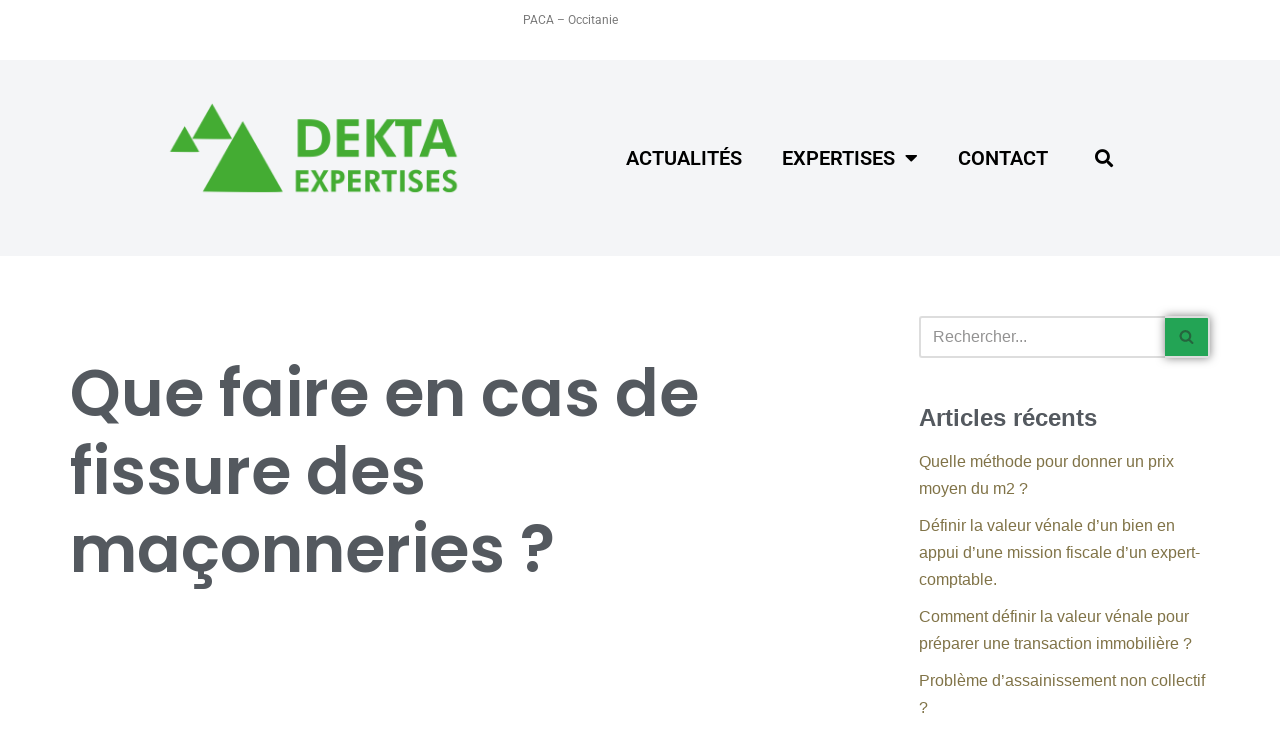

--- FILE ---
content_type: text/html; charset=UTF-8
request_url: https://www.dekta-expertises.com/que-faire-en-cas-de-fissure-des-maconneries/
body_size: 19839
content:
<!DOCTYPE html>
<html lang="fr-FR">

<head>
	
	<meta charset="UTF-8">
	<meta name="viewport" content="width=device-width, initial-scale=1, minimum-scale=1">
	<link rel="profile" href="http://gmpg.org/xfn/11">
		<meta name='robots' content='index, follow, max-image-preview:large, max-snippet:-1, max-video-preview:-1' />
	<style>img:is([sizes="auto" i], [sizes^="auto," i]) { contain-intrinsic-size: 3000px 1500px }</style>
	
	<!-- This site is optimized with the Yoast SEO plugin v26.8 - https://yoast.com/product/yoast-seo-wordpress/ -->
	<title>Comment traiter les fissures structurelles dans votre maison individuelle ?</title>
	<meta name="description" content="Si vous avez des fissures structurelles dans votre maison individuelle, faites appel à des professionnels qualifiés pour un diagnostic et des travaux de réparation appropriés. Découvrez comment résoudre ce problème." />
	<link rel="canonical" href="https://www.dekta-expertises.com/que-faire-en-cas-de-fissure-des-maconneries/" />
	<meta property="og:locale" content="fr_FR" />
	<meta property="og:type" content="article" />
	<meta property="og:title" content="Comment traiter les fissures structurelles dans votre maison individuelle ?" />
	<meta property="og:description" content="Si vous avez des fissures structurelles dans votre maison individuelle, faites appel à des professionnels qualifiés pour un diagnostic et des travaux de réparation appropriés. Découvrez comment résoudre ce problème." />
	<meta property="og:url" content="https://www.dekta-expertises.com/que-faire-en-cas-de-fissure-des-maconneries/" />
	<meta property="og:site_name" content="Dekta-expertises" />
	<meta property="article:published_time" content="2022-12-02T09:41:13+00:00" />
	<meta property="article:modified_time" content="2023-04-04T12:18:25+00:00" />
	<meta property="og:image" content="https://www.dekta-expertises.com/wp-content/uploads/2023/03/fissure-maison.jpg" />
	<meta property="og:image:width" content="800" />
	<meta property="og:image:height" content="533" />
	<meta property="og:image:type" content="image/jpeg" />
	<meta name="author" content="admin" />
	<meta name="twitter:card" content="summary_large_image" />
	<meta name="twitter:label1" content="Écrit par" />
	<meta name="twitter:data1" content="admin" />
	<meta name="twitter:label2" content="Durée de lecture estimée" />
	<meta name="twitter:data2" content="3 minutes" />
	<script type="application/ld+json" class="yoast-schema-graph">{"@context":"https://schema.org","@graph":[{"@type":"Article","@id":"https://www.dekta-expertises.com/que-faire-en-cas-de-fissure-des-maconneries/#article","isPartOf":{"@id":"https://www.dekta-expertises.com/que-faire-en-cas-de-fissure-des-maconneries/"},"author":{"name":"admin","@id":"https://www.dekta-expertises.com/#/schema/person/dc6820f7a74d2a50e61963e149664933"},"headline":"Que faire en cas de fissure des maçonneries ?","datePublished":"2022-12-02T09:41:13+00:00","dateModified":"2023-04-04T12:18:25+00:00","mainEntityOfPage":{"@id":"https://www.dekta-expertises.com/que-faire-en-cas-de-fissure-des-maconneries/"},"wordCount":530,"publisher":{"@id":"https://www.dekta-expertises.com/#organization"},"image":{"@id":"https://www.dekta-expertises.com/que-faire-en-cas-de-fissure-des-maconneries/#primaryimage"},"thumbnailUrl":"https://www.dekta-expertises.com/wp-content/uploads/2023/03/fissure-maison.jpg","articleSection":["Actualités"],"inLanguage":"fr-FR"},{"@type":"WebPage","@id":"https://www.dekta-expertises.com/que-faire-en-cas-de-fissure-des-maconneries/","url":"https://www.dekta-expertises.com/que-faire-en-cas-de-fissure-des-maconneries/","name":"Comment traiter les fissures structurelles dans votre maison individuelle ?","isPartOf":{"@id":"https://www.dekta-expertises.com/#website"},"primaryImageOfPage":{"@id":"https://www.dekta-expertises.com/que-faire-en-cas-de-fissure-des-maconneries/#primaryimage"},"image":{"@id":"https://www.dekta-expertises.com/que-faire-en-cas-de-fissure-des-maconneries/#primaryimage"},"thumbnailUrl":"https://www.dekta-expertises.com/wp-content/uploads/2023/03/fissure-maison.jpg","datePublished":"2022-12-02T09:41:13+00:00","dateModified":"2023-04-04T12:18:25+00:00","description":"Si vous avez des fissures structurelles dans votre maison individuelle, faites appel à des professionnels qualifiés pour un diagnostic et des travaux de réparation appropriés. Découvrez comment résoudre ce problème.","breadcrumb":{"@id":"https://www.dekta-expertises.com/que-faire-en-cas-de-fissure-des-maconneries/#breadcrumb"},"inLanguage":"fr-FR","potentialAction":[{"@type":"ReadAction","target":["https://www.dekta-expertises.com/que-faire-en-cas-de-fissure-des-maconneries/"]}]},{"@type":"ImageObject","inLanguage":"fr-FR","@id":"https://www.dekta-expertises.com/que-faire-en-cas-de-fissure-des-maconneries/#primaryimage","url":"https://www.dekta-expertises.com/wp-content/uploads/2023/03/fissure-maison.jpg","contentUrl":"https://www.dekta-expertises.com/wp-content/uploads/2023/03/fissure-maison.jpg","width":800,"height":533},{"@type":"BreadcrumbList","@id":"https://www.dekta-expertises.com/que-faire-en-cas-de-fissure-des-maconneries/#breadcrumb","itemListElement":[{"@type":"ListItem","position":1,"name":"Accueil","item":"https://www.dekta-expertises.com/"},{"@type":"ListItem","position":2,"name":"Que faire en cas de fissure des maçonneries ?"}]},{"@type":"WebSite","@id":"https://www.dekta-expertises.com/#website","url":"https://www.dekta-expertises.com/","name":"Dekta-expertises","description":"","publisher":{"@id":"https://www.dekta-expertises.com/#organization"},"potentialAction":[{"@type":"SearchAction","target":{"@type":"EntryPoint","urlTemplate":"https://www.dekta-expertises.com/?s={search_term_string}"},"query-input":{"@type":"PropertyValueSpecification","valueRequired":true,"valueName":"search_term_string"}}],"inLanguage":"fr-FR"},{"@type":"Organization","@id":"https://www.dekta-expertises.com/#organization","name":"Dekta-expertises","url":"https://www.dekta-expertises.com/","logo":{"@type":"ImageObject","inLanguage":"fr-FR","@id":"https://www.dekta-expertises.com/#/schema/logo/image/","url":"https://www.dekta-expertises.com/wp-content/uploads/2021/08/logo_dekta_expertises.png","contentUrl":"https://www.dekta-expertises.com/wp-content/uploads/2021/08/logo_dekta_expertises.png","width":1920,"height":600,"caption":"Dekta-expertises"},"image":{"@id":"https://www.dekta-expertises.com/#/schema/logo/image/"}},{"@type":"Person","@id":"https://www.dekta-expertises.com/#/schema/person/dc6820f7a74d2a50e61963e149664933","name":"admin","sameAs":["https://www.dekta-expertises.com"],"url":"https://www.dekta-expertises.com/author/admin/"}]}</script>
	<!-- / Yoast SEO plugin. -->


<link rel='dns-prefetch' href='//www.googletagmanager.com' />
<link rel='dns-prefetch' href='//fonts.googleapis.com' />
<link rel="alternate" type="application/rss+xml" title="Dekta-expertises &raquo; Flux" href="https://www.dekta-expertises.com/feed/" />
<link rel="alternate" type="application/rss+xml" title="Dekta-expertises &raquo; Flux des commentaires" href="https://www.dekta-expertises.com/comments/feed/" />
<script>
window._wpemojiSettings = {"baseUrl":"https:\/\/s.w.org\/images\/core\/emoji\/16.0.1\/72x72\/","ext":".png","svgUrl":"https:\/\/s.w.org\/images\/core\/emoji\/16.0.1\/svg\/","svgExt":".svg","source":{"concatemoji":"https:\/\/www.dekta-expertises.com\/wp-includes\/js\/wp-emoji-release.min.js?ver=6.8.3"}};
/*! This file is auto-generated */
!function(s,n){var o,i,e;function c(e){try{var t={supportTests:e,timestamp:(new Date).valueOf()};sessionStorage.setItem(o,JSON.stringify(t))}catch(e){}}function p(e,t,n){e.clearRect(0,0,e.canvas.width,e.canvas.height),e.fillText(t,0,0);var t=new Uint32Array(e.getImageData(0,0,e.canvas.width,e.canvas.height).data),a=(e.clearRect(0,0,e.canvas.width,e.canvas.height),e.fillText(n,0,0),new Uint32Array(e.getImageData(0,0,e.canvas.width,e.canvas.height).data));return t.every(function(e,t){return e===a[t]})}function u(e,t){e.clearRect(0,0,e.canvas.width,e.canvas.height),e.fillText(t,0,0);for(var n=e.getImageData(16,16,1,1),a=0;a<n.data.length;a++)if(0!==n.data[a])return!1;return!0}function f(e,t,n,a){switch(t){case"flag":return n(e,"\ud83c\udff3\ufe0f\u200d\u26a7\ufe0f","\ud83c\udff3\ufe0f\u200b\u26a7\ufe0f")?!1:!n(e,"\ud83c\udde8\ud83c\uddf6","\ud83c\udde8\u200b\ud83c\uddf6")&&!n(e,"\ud83c\udff4\udb40\udc67\udb40\udc62\udb40\udc65\udb40\udc6e\udb40\udc67\udb40\udc7f","\ud83c\udff4\u200b\udb40\udc67\u200b\udb40\udc62\u200b\udb40\udc65\u200b\udb40\udc6e\u200b\udb40\udc67\u200b\udb40\udc7f");case"emoji":return!a(e,"\ud83e\udedf")}return!1}function g(e,t,n,a){var r="undefined"!=typeof WorkerGlobalScope&&self instanceof WorkerGlobalScope?new OffscreenCanvas(300,150):s.createElement("canvas"),o=r.getContext("2d",{willReadFrequently:!0}),i=(o.textBaseline="top",o.font="600 32px Arial",{});return e.forEach(function(e){i[e]=t(o,e,n,a)}),i}function t(e){var t=s.createElement("script");t.src=e,t.defer=!0,s.head.appendChild(t)}"undefined"!=typeof Promise&&(o="wpEmojiSettingsSupports",i=["flag","emoji"],n.supports={everything:!0,everythingExceptFlag:!0},e=new Promise(function(e){s.addEventListener("DOMContentLoaded",e,{once:!0})}),new Promise(function(t){var n=function(){try{var e=JSON.parse(sessionStorage.getItem(o));if("object"==typeof e&&"number"==typeof e.timestamp&&(new Date).valueOf()<e.timestamp+604800&&"object"==typeof e.supportTests)return e.supportTests}catch(e){}return null}();if(!n){if("undefined"!=typeof Worker&&"undefined"!=typeof OffscreenCanvas&&"undefined"!=typeof URL&&URL.createObjectURL&&"undefined"!=typeof Blob)try{var e="postMessage("+g.toString()+"("+[JSON.stringify(i),f.toString(),p.toString(),u.toString()].join(",")+"));",a=new Blob([e],{type:"text/javascript"}),r=new Worker(URL.createObjectURL(a),{name:"wpTestEmojiSupports"});return void(r.onmessage=function(e){c(n=e.data),r.terminate(),t(n)})}catch(e){}c(n=g(i,f,p,u))}t(n)}).then(function(e){for(var t in e)n.supports[t]=e[t],n.supports.everything=n.supports.everything&&n.supports[t],"flag"!==t&&(n.supports.everythingExceptFlag=n.supports.everythingExceptFlag&&n.supports[t]);n.supports.everythingExceptFlag=n.supports.everythingExceptFlag&&!n.supports.flag,n.DOMReady=!1,n.readyCallback=function(){n.DOMReady=!0}}).then(function(){return e}).then(function(){var e;n.supports.everything||(n.readyCallback(),(e=n.source||{}).concatemoji?t(e.concatemoji):e.wpemoji&&e.twemoji&&(t(e.twemoji),t(e.wpemoji)))}))}((window,document),window._wpemojiSettings);
</script>

<style id='wp-emoji-styles-inline-css'>

	img.wp-smiley, img.emoji {
		display: inline !important;
		border: none !important;
		box-shadow: none !important;
		height: 1em !important;
		width: 1em !important;
		margin: 0 0.07em !important;
		vertical-align: -0.1em !important;
		background: none !important;
		padding: 0 !important;
	}
</style>
<style id='classic-theme-styles-inline-css'>
/*! This file is auto-generated */
.wp-block-button__link{color:#fff;background-color:#32373c;border-radius:9999px;box-shadow:none;text-decoration:none;padding:calc(.667em + 2px) calc(1.333em + 2px);font-size:1.125em}.wp-block-file__button{background:#32373c;color:#fff;text-decoration:none}
</style>
<style id='global-styles-inline-css'>
:root{--wp--preset--aspect-ratio--square: 1;--wp--preset--aspect-ratio--4-3: 4/3;--wp--preset--aspect-ratio--3-4: 3/4;--wp--preset--aspect-ratio--3-2: 3/2;--wp--preset--aspect-ratio--2-3: 2/3;--wp--preset--aspect-ratio--16-9: 16/9;--wp--preset--aspect-ratio--9-16: 9/16;--wp--preset--color--black: #000000;--wp--preset--color--cyan-bluish-gray: #abb8c3;--wp--preset--color--white: #ffffff;--wp--preset--color--pale-pink: #f78da7;--wp--preset--color--vivid-red: #cf2e2e;--wp--preset--color--luminous-vivid-orange: #ff6900;--wp--preset--color--luminous-vivid-amber: #fcb900;--wp--preset--color--light-green-cyan: #7bdcb5;--wp--preset--color--vivid-green-cyan: #00d084;--wp--preset--color--pale-cyan-blue: #8ed1fc;--wp--preset--color--vivid-cyan-blue: #0693e3;--wp--preset--color--vivid-purple: #9b51e0;--wp--preset--color--neve-link-color: var(--nv-primary-accent);--wp--preset--color--neve-link-hover-color: var(--nv-secondary-accent);--wp--preset--color--nv-site-bg: var(--nv-site-bg);--wp--preset--color--nv-light-bg: var(--nv-light-bg);--wp--preset--color--nv-dark-bg: var(--nv-dark-bg);--wp--preset--color--neve-text-color: var(--nv-text-color);--wp--preset--color--nv-text-dark-bg: var(--nv-text-dark-bg);--wp--preset--color--nv-c-1: var(--nv-c-1);--wp--preset--color--nv-c-2: var(--nv-c-2);--wp--preset--gradient--vivid-cyan-blue-to-vivid-purple: linear-gradient(135deg,rgba(6,147,227,1) 0%,rgb(155,81,224) 100%);--wp--preset--gradient--light-green-cyan-to-vivid-green-cyan: linear-gradient(135deg,rgb(122,220,180) 0%,rgb(0,208,130) 100%);--wp--preset--gradient--luminous-vivid-amber-to-luminous-vivid-orange: linear-gradient(135deg,rgba(252,185,0,1) 0%,rgba(255,105,0,1) 100%);--wp--preset--gradient--luminous-vivid-orange-to-vivid-red: linear-gradient(135deg,rgba(255,105,0,1) 0%,rgb(207,46,46) 100%);--wp--preset--gradient--very-light-gray-to-cyan-bluish-gray: linear-gradient(135deg,rgb(238,238,238) 0%,rgb(169,184,195) 100%);--wp--preset--gradient--cool-to-warm-spectrum: linear-gradient(135deg,rgb(74,234,220) 0%,rgb(151,120,209) 20%,rgb(207,42,186) 40%,rgb(238,44,130) 60%,rgb(251,105,98) 80%,rgb(254,248,76) 100%);--wp--preset--gradient--blush-light-purple: linear-gradient(135deg,rgb(255,206,236) 0%,rgb(152,150,240) 100%);--wp--preset--gradient--blush-bordeaux: linear-gradient(135deg,rgb(254,205,165) 0%,rgb(254,45,45) 50%,rgb(107,0,62) 100%);--wp--preset--gradient--luminous-dusk: linear-gradient(135deg,rgb(255,203,112) 0%,rgb(199,81,192) 50%,rgb(65,88,208) 100%);--wp--preset--gradient--pale-ocean: linear-gradient(135deg,rgb(255,245,203) 0%,rgb(182,227,212) 50%,rgb(51,167,181) 100%);--wp--preset--gradient--electric-grass: linear-gradient(135deg,rgb(202,248,128) 0%,rgb(113,206,126) 100%);--wp--preset--gradient--midnight: linear-gradient(135deg,rgb(2,3,129) 0%,rgb(40,116,252) 100%);--wp--preset--font-size--small: 13px;--wp--preset--font-size--medium: 20px;--wp--preset--font-size--large: 36px;--wp--preset--font-size--x-large: 42px;--wp--preset--spacing--20: 0.44rem;--wp--preset--spacing--30: 0.67rem;--wp--preset--spacing--40: 1rem;--wp--preset--spacing--50: 1.5rem;--wp--preset--spacing--60: 2.25rem;--wp--preset--spacing--70: 3.38rem;--wp--preset--spacing--80: 5.06rem;--wp--preset--shadow--natural: 6px 6px 9px rgba(0, 0, 0, 0.2);--wp--preset--shadow--deep: 12px 12px 50px rgba(0, 0, 0, 0.4);--wp--preset--shadow--sharp: 6px 6px 0px rgba(0, 0, 0, 0.2);--wp--preset--shadow--outlined: 6px 6px 0px -3px rgba(255, 255, 255, 1), 6px 6px rgba(0, 0, 0, 1);--wp--preset--shadow--crisp: 6px 6px 0px rgba(0, 0, 0, 1);}:where(.is-layout-flex){gap: 0.5em;}:where(.is-layout-grid){gap: 0.5em;}body .is-layout-flex{display: flex;}.is-layout-flex{flex-wrap: wrap;align-items: center;}.is-layout-flex > :is(*, div){margin: 0;}body .is-layout-grid{display: grid;}.is-layout-grid > :is(*, div){margin: 0;}:where(.wp-block-columns.is-layout-flex){gap: 2em;}:where(.wp-block-columns.is-layout-grid){gap: 2em;}:where(.wp-block-post-template.is-layout-flex){gap: 1.25em;}:where(.wp-block-post-template.is-layout-grid){gap: 1.25em;}.has-black-color{color: var(--wp--preset--color--black) !important;}.has-cyan-bluish-gray-color{color: var(--wp--preset--color--cyan-bluish-gray) !important;}.has-white-color{color: var(--wp--preset--color--white) !important;}.has-pale-pink-color{color: var(--wp--preset--color--pale-pink) !important;}.has-vivid-red-color{color: var(--wp--preset--color--vivid-red) !important;}.has-luminous-vivid-orange-color{color: var(--wp--preset--color--luminous-vivid-orange) !important;}.has-luminous-vivid-amber-color{color: var(--wp--preset--color--luminous-vivid-amber) !important;}.has-light-green-cyan-color{color: var(--wp--preset--color--light-green-cyan) !important;}.has-vivid-green-cyan-color{color: var(--wp--preset--color--vivid-green-cyan) !important;}.has-pale-cyan-blue-color{color: var(--wp--preset--color--pale-cyan-blue) !important;}.has-vivid-cyan-blue-color{color: var(--wp--preset--color--vivid-cyan-blue) !important;}.has-vivid-purple-color{color: var(--wp--preset--color--vivid-purple) !important;}.has-neve-link-color-color{color: var(--wp--preset--color--neve-link-color) !important;}.has-neve-link-hover-color-color{color: var(--wp--preset--color--neve-link-hover-color) !important;}.has-nv-site-bg-color{color: var(--wp--preset--color--nv-site-bg) !important;}.has-nv-light-bg-color{color: var(--wp--preset--color--nv-light-bg) !important;}.has-nv-dark-bg-color{color: var(--wp--preset--color--nv-dark-bg) !important;}.has-neve-text-color-color{color: var(--wp--preset--color--neve-text-color) !important;}.has-nv-text-dark-bg-color{color: var(--wp--preset--color--nv-text-dark-bg) !important;}.has-nv-c-1-color{color: var(--wp--preset--color--nv-c-1) !important;}.has-nv-c-2-color{color: var(--wp--preset--color--nv-c-2) !important;}.has-black-background-color{background-color: var(--wp--preset--color--black) !important;}.has-cyan-bluish-gray-background-color{background-color: var(--wp--preset--color--cyan-bluish-gray) !important;}.has-white-background-color{background-color: var(--wp--preset--color--white) !important;}.has-pale-pink-background-color{background-color: var(--wp--preset--color--pale-pink) !important;}.has-vivid-red-background-color{background-color: var(--wp--preset--color--vivid-red) !important;}.has-luminous-vivid-orange-background-color{background-color: var(--wp--preset--color--luminous-vivid-orange) !important;}.has-luminous-vivid-amber-background-color{background-color: var(--wp--preset--color--luminous-vivid-amber) !important;}.has-light-green-cyan-background-color{background-color: var(--wp--preset--color--light-green-cyan) !important;}.has-vivid-green-cyan-background-color{background-color: var(--wp--preset--color--vivid-green-cyan) !important;}.has-pale-cyan-blue-background-color{background-color: var(--wp--preset--color--pale-cyan-blue) !important;}.has-vivid-cyan-blue-background-color{background-color: var(--wp--preset--color--vivid-cyan-blue) !important;}.has-vivid-purple-background-color{background-color: var(--wp--preset--color--vivid-purple) !important;}.has-neve-link-color-background-color{background-color: var(--wp--preset--color--neve-link-color) !important;}.has-neve-link-hover-color-background-color{background-color: var(--wp--preset--color--neve-link-hover-color) !important;}.has-nv-site-bg-background-color{background-color: var(--wp--preset--color--nv-site-bg) !important;}.has-nv-light-bg-background-color{background-color: var(--wp--preset--color--nv-light-bg) !important;}.has-nv-dark-bg-background-color{background-color: var(--wp--preset--color--nv-dark-bg) !important;}.has-neve-text-color-background-color{background-color: var(--wp--preset--color--neve-text-color) !important;}.has-nv-text-dark-bg-background-color{background-color: var(--wp--preset--color--nv-text-dark-bg) !important;}.has-nv-c-1-background-color{background-color: var(--wp--preset--color--nv-c-1) !important;}.has-nv-c-2-background-color{background-color: var(--wp--preset--color--nv-c-2) !important;}.has-black-border-color{border-color: var(--wp--preset--color--black) !important;}.has-cyan-bluish-gray-border-color{border-color: var(--wp--preset--color--cyan-bluish-gray) !important;}.has-white-border-color{border-color: var(--wp--preset--color--white) !important;}.has-pale-pink-border-color{border-color: var(--wp--preset--color--pale-pink) !important;}.has-vivid-red-border-color{border-color: var(--wp--preset--color--vivid-red) !important;}.has-luminous-vivid-orange-border-color{border-color: var(--wp--preset--color--luminous-vivid-orange) !important;}.has-luminous-vivid-amber-border-color{border-color: var(--wp--preset--color--luminous-vivid-amber) !important;}.has-light-green-cyan-border-color{border-color: var(--wp--preset--color--light-green-cyan) !important;}.has-vivid-green-cyan-border-color{border-color: var(--wp--preset--color--vivid-green-cyan) !important;}.has-pale-cyan-blue-border-color{border-color: var(--wp--preset--color--pale-cyan-blue) !important;}.has-vivid-cyan-blue-border-color{border-color: var(--wp--preset--color--vivid-cyan-blue) !important;}.has-vivid-purple-border-color{border-color: var(--wp--preset--color--vivid-purple) !important;}.has-neve-link-color-border-color{border-color: var(--wp--preset--color--neve-link-color) !important;}.has-neve-link-hover-color-border-color{border-color: var(--wp--preset--color--neve-link-hover-color) !important;}.has-nv-site-bg-border-color{border-color: var(--wp--preset--color--nv-site-bg) !important;}.has-nv-light-bg-border-color{border-color: var(--wp--preset--color--nv-light-bg) !important;}.has-nv-dark-bg-border-color{border-color: var(--wp--preset--color--nv-dark-bg) !important;}.has-neve-text-color-border-color{border-color: var(--wp--preset--color--neve-text-color) !important;}.has-nv-text-dark-bg-border-color{border-color: var(--wp--preset--color--nv-text-dark-bg) !important;}.has-nv-c-1-border-color{border-color: var(--wp--preset--color--nv-c-1) !important;}.has-nv-c-2-border-color{border-color: var(--wp--preset--color--nv-c-2) !important;}.has-vivid-cyan-blue-to-vivid-purple-gradient-background{background: var(--wp--preset--gradient--vivid-cyan-blue-to-vivid-purple) !important;}.has-light-green-cyan-to-vivid-green-cyan-gradient-background{background: var(--wp--preset--gradient--light-green-cyan-to-vivid-green-cyan) !important;}.has-luminous-vivid-amber-to-luminous-vivid-orange-gradient-background{background: var(--wp--preset--gradient--luminous-vivid-amber-to-luminous-vivid-orange) !important;}.has-luminous-vivid-orange-to-vivid-red-gradient-background{background: var(--wp--preset--gradient--luminous-vivid-orange-to-vivid-red) !important;}.has-very-light-gray-to-cyan-bluish-gray-gradient-background{background: var(--wp--preset--gradient--very-light-gray-to-cyan-bluish-gray) !important;}.has-cool-to-warm-spectrum-gradient-background{background: var(--wp--preset--gradient--cool-to-warm-spectrum) !important;}.has-blush-light-purple-gradient-background{background: var(--wp--preset--gradient--blush-light-purple) !important;}.has-blush-bordeaux-gradient-background{background: var(--wp--preset--gradient--blush-bordeaux) !important;}.has-luminous-dusk-gradient-background{background: var(--wp--preset--gradient--luminous-dusk) !important;}.has-pale-ocean-gradient-background{background: var(--wp--preset--gradient--pale-ocean) !important;}.has-electric-grass-gradient-background{background: var(--wp--preset--gradient--electric-grass) !important;}.has-midnight-gradient-background{background: var(--wp--preset--gradient--midnight) !important;}.has-small-font-size{font-size: var(--wp--preset--font-size--small) !important;}.has-medium-font-size{font-size: var(--wp--preset--font-size--medium) !important;}.has-large-font-size{font-size: var(--wp--preset--font-size--large) !important;}.has-x-large-font-size{font-size: var(--wp--preset--font-size--x-large) !important;}
:where(.wp-block-post-template.is-layout-flex){gap: 1.25em;}:where(.wp-block-post-template.is-layout-grid){gap: 1.25em;}
:where(.wp-block-columns.is-layout-flex){gap: 2em;}:where(.wp-block-columns.is-layout-grid){gap: 2em;}
:root :where(.wp-block-pullquote){font-size: 1.5em;line-height: 1.6;}
</style>
<link rel='stylesheet' id='neve-style-css' href='https://www.dekta-expertises.com/wp-content/themes/neve/style-main-new.min.css?ver=3.8.16' media='all' />
<style id='neve-style-inline-css'>
.nv-meta-list li.meta:not(:last-child):after { content:"/" }.nv-meta-list .no-mobile{
			display:none;
		}.nv-meta-list li.last::after{
			content: ""!important;
		}@media (min-width: 769px) {
			.nv-meta-list .no-mobile {
				display: inline-block;
			}
			.nv-meta-list li.last:not(:last-child)::after {
		 		content: "/" !important;
			}
		}
 :root{ --container: 748px;--postwidth:100%; --primarybtnbg: var(--nv-primary-accent); --primarybtnhoverbg: var(--nv-primary-accent); --primarybtncolor: #fff; --secondarybtncolor: var(--nv-primary-accent); --primarybtnhovercolor: #fff; --secondarybtnhovercolor: var(--nv-primary-accent);--primarybtnborderradius:3px;--secondarybtnborderradius:3px;--secondarybtnborderwidth:3px;--btnpadding:13px 15px;--primarybtnpadding:13px 15px;--secondarybtnpadding:calc(13px - 3px) calc(15px - 3px); --bodyfontfamily: Arial,Helvetica,sans-serif; --bodyfontsize: 15px; --bodylineheight: 1.6; --bodyletterspacing: 0px; --bodyfontweight: 400; --h1fontsize: 36px; --h1fontweight: 700; --h1lineheight: 1.2; --h1letterspacing: 0px; --h1texttransform: none; --h2fontsize: 28px; --h2fontweight: 700; --h2lineheight: 1.3; --h2letterspacing: 0px; --h2texttransform: none; --h3fontsize: 24px; --h3fontweight: 700; --h3lineheight: 1.4; --h3letterspacing: 0px; --h3texttransform: none; --h4fontsize: 20px; --h4fontweight: 700; --h4lineheight: 1.6; --h4letterspacing: 0px; --h4texttransform: none; --h5fontsize: 16px; --h5fontweight: 700; --h5lineheight: 1.6; --h5letterspacing: 0px; --h5texttransform: none; --h6fontsize: 14px; --h6fontweight: 700; --h6lineheight: 1.6; --h6letterspacing: 0px; --h6texttransform: none;--formfieldborderwidth:2px;--formfieldborderradius:3px; --formfieldbgcolor: var(--nv-site-bg); --formfieldbordercolor: #dddddd; --formfieldcolor: var(--nv-text-color);--formfieldpadding:10px 12px; } .has-neve-button-color-color{ color: var(--nv-primary-accent)!important; } .has-neve-button-color-background-color{ background-color: var(--nv-primary-accent)!important; } .single-post-container .alignfull > [class*="__inner-container"], .single-post-container .alignwide > [class*="__inner-container"]{ max-width:718px } .nv-meta-list{ --avatarsize: 20px; } .single .nv-meta-list{ --avatarsize: 20px; } .nv-post-cover{ --height: 250px;--padding:40px 15px;--justify: flex-start; --textalign: left; --valign: center; } .nv-post-cover .nv-title-meta-wrap, .nv-page-title-wrap, .entry-header{ --textalign: left; } .nv-is-boxed.nv-title-meta-wrap{ --padding:40px 15px; --bgcolor: var(--nv-dark-bg); } .nv-overlay{ --opacity: 50; --blendmode: normal; } .nv-is-boxed.nv-comments-wrap{ --padding:20px; } .nv-is-boxed.comment-respond{ --padding:20px; } .single:not(.single-product), .page{ --c-vspace:0 0 0 0;; } .global-styled{ --bgcolor: var(--nv-site-bg); } .header-top{ --rowbcolor: var(--nv-light-bg); --color: var(--nv-text-color); --bgcolor: var(--nv-site-bg); } .header-main{ --rowbcolor: var(--nv-light-bg); --color: var(--nv-text-color); --bgcolor: #fafafa; } .header-bottom{ --rowbcolor: var(--nv-light-bg); --color: var(--nv-text-color); --bgcolor: var(--nv-site-bg); } .header-menu-sidebar-bg{ --justify: flex-start; --textalign: left;--flexg: 1;--wrapdropdownwidth: auto; --color: var(--nv-text-color); --bgcolor: var(--nv-site-bg); } .header-menu-sidebar{ width: 360px; } .builder-item--logo{ --maxwidth: 120px; --fs: 24px;--padding:10px 0;--margin:0; --textalign: left;--justify: flex-start; } .builder-item--nav-icon,.header-menu-sidebar .close-sidebar-panel .navbar-toggle{ --borderradius:0; } .builder-item--nav-icon{ --label-margin:0 5px 0 0;;--padding:10px 15px;--margin:0; } .builder-item--primary-menu{ --hovercolor: #88bc38; --hovertextcolor: var(--nv-text-color); --activecolor: #807448; --spacing: 20px; --height: 25px;--padding:0;--margin:0; --fontfamily: Roboto; --fontsize: 1em; --lineheight: 1.6em; --letterspacing: 0px; --fontweight: 500; --texttransform: uppercase; --iconsize: 1em; } .hfg-is-group.has-primary-menu .inherit-ff{ --inheritedff: Roboto; --inheritedfw: 500; } .footer-top-inner .row{ grid-template-columns:1fr 1fr 1fr; --valign: flex-start; } .footer-top{ --rowbcolor: var(--nv-light-bg); --color: var(--nv-text-color); --bgcolor: var(--nv-site-bg); } .footer-main-inner .row{ grid-template-columns:1fr 1fr 1fr; --valign: flex-start; } .footer-main{ --rowbcolor: var(--nv-light-bg); --color: var(--nv-text-color); --bgcolor: var(--nv-site-bg); } .footer-bottom-inner .row{ grid-template-columns:1fr; --valign: flex-start; } .footer-bottom{ --rowbcolor: var(--nv-light-bg); --color: var(--nv-text-dark-bg); --bgcolor: var(--nv-dark-bg); } .builder-item--footer-one-widgets{ --padding:0;--margin:0; --textalign: left;--justify: flex-start; } .builder-item--footer-two-widgets{ --padding:0;--margin:0; --textalign: left;--justify: flex-start; } .builder-item--footer-three-widgets{ --padding:0;--margin:0; --textalign: left;--justify: flex-start; } @media(min-width: 576px){ :root{ --container: 992px;--postwidth:50%;--btnpadding:13px 15px;--primarybtnpadding:13px 15px;--secondarybtnpadding:calc(13px - 3px) calc(15px - 3px); --bodyfontsize: 16px; --bodylineheight: 1.6; --bodyletterspacing: 0px; --h1fontsize: 38px; --h1lineheight: 1.2; --h1letterspacing: 0px; --h2fontsize: 30px; --h2lineheight: 1.2; --h2letterspacing: 0px; --h3fontsize: 26px; --h3lineheight: 1.4; --h3letterspacing: 0px; --h4fontsize: 22px; --h4lineheight: 1.5; --h4letterspacing: 0px; --h5fontsize: 18px; --h5lineheight: 1.6; --h5letterspacing: 0px; --h6fontsize: 14px; --h6lineheight: 1.6; --h6letterspacing: 0px; } .single-post-container .alignfull > [class*="__inner-container"], .single-post-container .alignwide > [class*="__inner-container"]{ max-width:962px } .nv-meta-list{ --avatarsize: 20px; } .single .nv-meta-list{ --avatarsize: 20px; } .nv-post-cover{ --height: 320px;--padding:60px 30px;--justify: flex-start; --textalign: left; --valign: center; } .nv-post-cover .nv-title-meta-wrap, .nv-page-title-wrap, .entry-header{ --textalign: left; } .nv-is-boxed.nv-title-meta-wrap{ --padding:60px 30px; } .nv-is-boxed.nv-comments-wrap{ --padding:30px; } .nv-is-boxed.comment-respond{ --padding:30px; } .single:not(.single-product), .page{ --c-vspace:0 0 0 0;; } .header-menu-sidebar-bg{ --justify: flex-start; --textalign: left;--flexg: 1;--wrapdropdownwidth: auto; } .header-menu-sidebar{ width: 360px; } .builder-item--logo{ --maxwidth: 120px; --fs: 24px;--padding:10px 0;--margin:0; --textalign: left;--justify: flex-start; } .builder-item--nav-icon{ --label-margin:0 5px 0 0;;--padding:10px 15px;--margin:0; } .builder-item--primary-menu{ --spacing: 20px; --height: 25px;--padding:0;--margin:0; --fontsize: 1em; --lineheight: 1.6em; --letterspacing: 0px; --iconsize: 1em; } .builder-item--footer-one-widgets{ --padding:0;--margin:0; --textalign: left;--justify: flex-start; } .builder-item--footer-two-widgets{ --padding:0;--margin:0; --textalign: left;--justify: flex-start; } .builder-item--footer-three-widgets{ --padding:0;--margin:0; --textalign: left;--justify: flex-start; } }@media(min-width: 960px){ :root{ --container: 1170px;--postwidth:33.333333333333%;--btnpadding:13px 15px;--primarybtnpadding:13px 15px;--secondarybtnpadding:calc(13px - 3px) calc(15px - 3px); --bodyfontsize: 16px; --bodylineheight: 1.7; --bodyletterspacing: 0px; --h1fontsize: 40px; --h1lineheight: 1.1; --h1letterspacing: 0px; --h2fontsize: 32px; --h2lineheight: 1.2; --h2letterspacing: 0px; --h3fontsize: 28px; --h3lineheight: 1.4; --h3letterspacing: 0px; --h4fontsize: 24px; --h4lineheight: 1.5; --h4letterspacing: 0px; --h5fontsize: 20px; --h5lineheight: 1.6; --h5letterspacing: 0px; --h6fontsize: 16px; --h6lineheight: 1.6; --h6letterspacing: 0px; } body:not(.single):not(.archive):not(.blog):not(.search):not(.error404) .neve-main > .container .col, body.post-type-archive-course .neve-main > .container .col, body.post-type-archive-llms_membership .neve-main > .container .col{ max-width: 100%; } body:not(.single):not(.archive):not(.blog):not(.search):not(.error404) .nv-sidebar-wrap, body.post-type-archive-course .nv-sidebar-wrap, body.post-type-archive-llms_membership .nv-sidebar-wrap{ max-width: 0%; } .neve-main > .archive-container .nv-index-posts.col{ max-width: 100%; } .neve-main > .archive-container .nv-sidebar-wrap{ max-width: 0%; } .neve-main > .single-post-container .nv-single-post-wrap.col{ max-width: 70%; } .single-post-container .alignfull > [class*="__inner-container"], .single-post-container .alignwide > [class*="__inner-container"]{ max-width:789px } .container-fluid.single-post-container .alignfull > [class*="__inner-container"], .container-fluid.single-post-container .alignwide > [class*="__inner-container"]{ max-width:calc(70% + 15px) } .neve-main > .single-post-container .nv-sidebar-wrap{ max-width: 30%; } .nv-meta-list{ --avatarsize: 20px; } .single .nv-meta-list{ --avatarsize: 20px; } .nv-post-cover{ --height: 400px;--padding:60px 40px;--justify: flex-start; --textalign: left; --valign: center; } .nv-post-cover .nv-title-meta-wrap, .nv-page-title-wrap, .entry-header{ --textalign: left; } .nv-is-boxed.nv-title-meta-wrap{ --padding:60px 40px; } .nv-is-boxed.nv-comments-wrap{ --padding:40px; } .nv-is-boxed.comment-respond{ --padding:40px; } .single:not(.single-product), .page{ --c-vspace:0 0 0 0;; } .header-menu-sidebar-bg{ --justify: flex-start; --textalign: left;--flexg: 1;--wrapdropdownwidth: auto; } .header-menu-sidebar{ width: 360px; } .builder-item--logo{ --maxwidth: 250px; --fs: 24px;--padding:10px 0;--margin:0; --textalign: left;--justify: flex-start; } .builder-item--nav-icon{ --label-margin:0 5px 0 0;;--padding:10px 15px;--margin:0; } .builder-item--primary-menu{ --spacing: 20px; --height: 25px;--padding:0;--margin:0; --fontsize: 00.9em; --lineheight: 1.6em; --letterspacing: 0px; --iconsize: 00.9em; } .builder-item--footer-one-widgets{ --padding:0;--margin:0; --textalign: left;--justify: flex-start; } .builder-item--footer-two-widgets{ --padding:0;--margin:0; --textalign: left;--justify: flex-start; } .builder-item--footer-three-widgets{ --padding:0;--margin:0; --textalign: left;--justify: flex-start; } }.nv-content-wrap .elementor a:not(.button):not(.wp-block-file__button){ text-decoration: none; }:root{--nv-primary-accent:#2f5aae;--nv-secondary-accent:#2f5aae;--nv-site-bg:#ffffff;--nv-light-bg:#f4f5f7;--nv-dark-bg:#121212;--nv-text-color:#272626;--nv-text-dark-bg:#ffffff;--nv-c-1:#9463ae;--nv-c-2:#be574b;--nv-fallback-ff:Arial, Helvetica, sans-serif;}
:root{--e-global-color-nvprimaryaccent:#2f5aae;--e-global-color-nvsecondaryaccent:#2f5aae;--e-global-color-nvsitebg:#ffffff;--e-global-color-nvlightbg:#f4f5f7;--e-global-color-nvdarkbg:#121212;--e-global-color-nvtextcolor:#272626;--e-global-color-nvtextdarkbg:#ffffff;--e-global-color-nvc1:#9463ae;--e-global-color-nvc2:#be574b;}
</style>
<link rel='stylesheet' id='elementor-frontend-css' href='https://www.dekta-expertises.com/wp-content/plugins/elementor/assets/css/frontend.min.css?ver=3.34.2' media='all' />
<link rel='stylesheet' id='widget-image-css' href='https://www.dekta-expertises.com/wp-content/plugins/elementor/assets/css/widget-image.min.css?ver=3.34.2' media='all' />
<link rel='stylesheet' id='widget-nav-menu-css' href='https://www.dekta-expertises.com/wp-content/plugins/elementor-pro/assets/css/widget-nav-menu.min.css?ver=3.34.1' media='all' />
<link rel='stylesheet' id='widget-search-form-css' href='https://www.dekta-expertises.com/wp-content/plugins/elementor-pro/assets/css/widget-search-form.min.css?ver=3.34.1' media='all' />
<link rel='stylesheet' id='elementor-icons-shared-0-css' href='https://www.dekta-expertises.com/wp-content/plugins/elementor/assets/lib/font-awesome/css/fontawesome.min.css?ver=5.15.3' media='all' />
<link rel='stylesheet' id='elementor-icons-fa-solid-css' href='https://www.dekta-expertises.com/wp-content/plugins/elementor/assets/lib/font-awesome/css/solid.min.css?ver=5.15.3' media='all' />
<link rel='stylesheet' id='widget-heading-css' href='https://www.dekta-expertises.com/wp-content/plugins/elementor/assets/css/widget-heading.min.css?ver=3.34.2' media='all' />
<link rel='stylesheet' id='e-shapes-css' href='https://www.dekta-expertises.com/wp-content/plugins/elementor/assets/css/conditionals/shapes.min.css?ver=3.34.2' media='all' />
<link rel='stylesheet' id='widget-divider-css' href='https://www.dekta-expertises.com/wp-content/plugins/elementor/assets/css/widget-divider.min.css?ver=3.34.2' media='all' />
<link rel='stylesheet' id='widget-social-icons-css' href='https://www.dekta-expertises.com/wp-content/plugins/elementor/assets/css/widget-social-icons.min.css?ver=3.34.2' media='all' />
<link rel='stylesheet' id='e-apple-webkit-css' href='https://www.dekta-expertises.com/wp-content/plugins/elementor/assets/css/conditionals/apple-webkit.min.css?ver=3.34.2' media='all' />
<link rel='stylesheet' id='e-motion-fx-css' href='https://www.dekta-expertises.com/wp-content/plugins/elementor-pro/assets/css/modules/motion-fx.min.css?ver=3.34.1' media='all' />
<link rel='stylesheet' id='widget-post-info-css' href='https://www.dekta-expertises.com/wp-content/plugins/elementor-pro/assets/css/widget-post-info.min.css?ver=3.34.1' media='all' />
<link rel='stylesheet' id='widget-icon-list-css' href='https://www.dekta-expertises.com/wp-content/plugins/elementor/assets/css/widget-icon-list.min.css?ver=3.34.2' media='all' />
<link rel='stylesheet' id='elementor-icons-fa-regular-css' href='https://www.dekta-expertises.com/wp-content/plugins/elementor/assets/lib/font-awesome/css/regular.min.css?ver=5.15.3' media='all' />
<link rel='stylesheet' id='widget-post-navigation-css' href='https://www.dekta-expertises.com/wp-content/plugins/elementor-pro/assets/css/widget-post-navigation.min.css?ver=3.34.1' media='all' />
<link rel='stylesheet' id='widget-posts-css' href='https://www.dekta-expertises.com/wp-content/plugins/elementor-pro/assets/css/widget-posts.min.css?ver=3.34.1' media='all' />
<link rel='stylesheet' id='elementor-icons-css' href='https://www.dekta-expertises.com/wp-content/plugins/elementor/assets/lib/eicons/css/elementor-icons.min.css?ver=5.46.0' media='all' />
<link rel='stylesheet' id='elementor-post-14-css' href='https://www.dekta-expertises.com/wp-content/uploads/elementor/css/post-14.css?ver=1769000165' media='all' />
<link rel='stylesheet' id='elementor-post-1086-css' href='https://www.dekta-expertises.com/wp-content/uploads/elementor/css/post-1086.css?ver=1769014557' media='all' />
<link rel='stylesheet' id='elementor-post-241-css' href='https://www.dekta-expertises.com/wp-content/uploads/elementor/css/post-241.css?ver=1769000165' media='all' />
<link rel='stylesheet' id='elementor-post-210-css' href='https://www.dekta-expertises.com/wp-content/uploads/elementor/css/post-210.css?ver=1769000165' media='all' />
<link rel='stylesheet' id='elementor-post-596-css' href='https://www.dekta-expertises.com/wp-content/uploads/elementor/css/post-596.css?ver=1769008390' media='all' />
<link rel='stylesheet' id='neve-google-font-roboto-css' href='//fonts.googleapis.com/css?family=Roboto%3A500%2C400&#038;display=swap&#038;ver=3.8.16' media='all' />
<link rel='stylesheet' id='elementor-gf-local-poppins-css' href='https://www.dekta-expertises.com/wp-content/uploads/elementor/google-fonts/css/poppins.css?ver=1742259775' media='all' />
<link rel='stylesheet' id='elementor-gf-local-robotoslab-css' href='https://www.dekta-expertises.com/wp-content/uploads/elementor/google-fonts/css/robotoslab.css?ver=1742259777' media='all' />
<link rel='stylesheet' id='elementor-gf-local-roboto-css' href='https://www.dekta-expertises.com/wp-content/uploads/elementor/google-fonts/css/roboto.css?ver=1742259782' media='all' />
<link rel='stylesheet' id='elementor-gf-local-montserrat-css' href='https://www.dekta-expertises.com/wp-content/uploads/elementor/google-fonts/css/montserrat.css?ver=1742260286' media='all' />
<link rel='stylesheet' id='elementor-icons-fa-brands-css' href='https://www.dekta-expertises.com/wp-content/plugins/elementor/assets/lib/font-awesome/css/brands.min.css?ver=5.15.3' media='all' />
<script src="https://www.dekta-expertises.com/wp-includes/js/jquery/jquery.min.js?ver=3.7.1" id="jquery-core-js"></script>
<script src="https://www.dekta-expertises.com/wp-includes/js/jquery/jquery-migrate.min.js?ver=3.4.1" id="jquery-migrate-js"></script>

<!-- Extrait de code de la balise Google (gtag.js) ajouté par Site Kit -->
<!-- Extrait Google Analytics ajouté par Site Kit -->
<script src="https://www.googletagmanager.com/gtag/js?id=GT-KVMKX3S" id="google_gtagjs-js" async></script>
<script id="google_gtagjs-js-after">
window.dataLayer = window.dataLayer || [];function gtag(){dataLayer.push(arguments);}
gtag("set","linker",{"domains":["www.dekta-expertises.com"]});
gtag("js", new Date());
gtag("set", "developer_id.dZTNiMT", true);
gtag("config", "GT-KVMKX3S");
</script>
<link rel="https://api.w.org/" href="https://www.dekta-expertises.com/wp-json/" /><link rel="alternate" title="JSON" type="application/json" href="https://www.dekta-expertises.com/wp-json/wp/v2/posts/1086" /><link rel="EditURI" type="application/rsd+xml" title="RSD" href="https://www.dekta-expertises.com/xmlrpc.php?rsd" />
<meta name="generator" content="WordPress 6.8.3" />
<link rel='shortlink' href='https://www.dekta-expertises.com/?p=1086' />
<link rel="alternate" title="oEmbed (JSON)" type="application/json+oembed" href="https://www.dekta-expertises.com/wp-json/oembed/1.0/embed?url=https%3A%2F%2Fwww.dekta-expertises.com%2Fque-faire-en-cas-de-fissure-des-maconneries%2F" />
<link rel="alternate" title="oEmbed (XML)" type="text/xml+oembed" href="https://www.dekta-expertises.com/wp-json/oembed/1.0/embed?url=https%3A%2F%2Fwww.dekta-expertises.com%2Fque-faire-en-cas-de-fissure-des-maconneries%2F&#038;format=xml" />
<meta name="generator" content="Site Kit by Google 1.170.0" /><meta name="generator" content="Elementor 3.34.2; features: additional_custom_breakpoints; settings: css_print_method-external, google_font-enabled, font_display-auto">
<style>.recentcomments a{display:inline !important;padding:0 !important;margin:0 !important;}</style>			<style>
				.e-con.e-parent:nth-of-type(n+4):not(.e-lazyloaded):not(.e-no-lazyload),
				.e-con.e-parent:nth-of-type(n+4):not(.e-lazyloaded):not(.e-no-lazyload) * {
					background-image: none !important;
				}
				@media screen and (max-height: 1024px) {
					.e-con.e-parent:nth-of-type(n+3):not(.e-lazyloaded):not(.e-no-lazyload),
					.e-con.e-parent:nth-of-type(n+3):not(.e-lazyloaded):not(.e-no-lazyload) * {
						background-image: none !important;
					}
				}
				@media screen and (max-height: 640px) {
					.e-con.e-parent:nth-of-type(n+2):not(.e-lazyloaded):not(.e-no-lazyload),
					.e-con.e-parent:nth-of-type(n+2):not(.e-lazyloaded):not(.e-no-lazyload) * {
						background-image: none !important;
					}
				}
			</style>
			<link rel="icon" href="https://www.dekta-expertises.com/wp-content/uploads/2021/08/cropped-icone-32x32.png" sizes="32x32" />
<link rel="icon" href="https://www.dekta-expertises.com/wp-content/uploads/2021/08/cropped-icone-192x192.png" sizes="192x192" />
<link rel="apple-touch-icon" href="https://www.dekta-expertises.com/wp-content/uploads/2021/08/cropped-icone-180x180.png" />
<meta name="msapplication-TileImage" content="https://www.dekta-expertises.com/wp-content/uploads/2021/08/cropped-icone-270x270.png" />

	</head>

<body  class="wp-singular post-template-default single single-post postid-1086 single-format-standard wp-custom-logo wp-theme-neve  nv-blog-grid nv-sidebar-right menu_sidebar_slide_left elementor-default elementor-kit-14 elementor-page elementor-page-1086 elementor-page-596" id="neve_body"  >
<div class="wrapper">
	
	<header class="header"  >
		<a class="neve-skip-link show-on-focus" href="#content" >
			Aller au contenu		</a>
				<header data-elementor-type="header" data-elementor-id="241" class="elementor elementor-241 elementor-location-header" data-elementor-post-type="elementor_library">
					<section class="elementor-section elementor-top-section elementor-element elementor-element-7491b60 elementor-section-content-top elementor-section-boxed elementor-section-height-default elementor-section-height-default" data-id="7491b60" data-element_type="section" data-settings="{&quot;background_background&quot;:&quot;classic&quot;}">
						<div class="elementor-container elementor-column-gap-no">
					<div class="elementor-column elementor-col-100 elementor-top-column elementor-element elementor-element-01e2d77" data-id="01e2d77" data-element_type="column" data-settings="{&quot;background_background&quot;:&quot;classic&quot;}">
			<div class="elementor-widget-wrap elementor-element-populated">
						<div class="elementor-element elementor-element-916c09c elementor-widget elementor-widget-text-editor" data-id="916c09c" data-element_type="widget" data-widget_type="text-editor.default">
				<div class="elementor-widget-container">
									<p>PACA &#8211; Occitanie</p>								</div>
				</div>
					</div>
		</div>
					</div>
		</section>
				<section class="elementor-section elementor-top-section elementor-element elementor-element-e0df4f9 elementor-section-full_width elementor-section-content-top elementor-section-height-default elementor-section-height-default" data-id="e0df4f9" data-element_type="section" data-settings="{&quot;background_background&quot;:&quot;classic&quot;}">
						<div class="elementor-container elementor-column-gap-default">
					<div class="elementor-column elementor-col-33 elementor-top-column elementor-element elementor-element-4c09c97" data-id="4c09c97" data-element_type="column">
			<div class="elementor-widget-wrap elementor-element-populated">
						<div class="elementor-element elementor-element-42831dc elementor-widget elementor-widget-theme-site-logo elementor-widget-image" data-id="42831dc" data-element_type="widget" data-widget_type="theme-site-logo.default">
				<div class="elementor-widget-container">
											<a href="https://www.dekta-expertises.com">
			<img src="https://www.dekta-expertises.com/wp-content/uploads/elementor/thumbs/logo_dekta_expertises-q0ge860kx0vfc2xzwykw36oiaedgyxhyl07otlmfb4.png" title="logo_dekta_expertises" alt="logo_dekta_expertises" loading="lazy" />				</a>
											</div>
				</div>
					</div>
		</div>
				<div class="elementor-column elementor-col-33 elementor-top-column elementor-element elementor-element-79a5690c" data-id="79a5690c" data-element_type="column">
			<div class="elementor-widget-wrap elementor-element-populated">
						<div class="elementor-element elementor-element-5eb8bdc elementor-nav-menu__align-end elementor-nav-menu--stretch elementor-nav-menu--dropdown-tablet elementor-nav-menu__text-align-aside elementor-nav-menu--toggle elementor-nav-menu--burger elementor-widget elementor-widget-nav-menu" data-id="5eb8bdc" data-element_type="widget" data-settings="{&quot;full_width&quot;:&quot;stretch&quot;,&quot;layout&quot;:&quot;horizontal&quot;,&quot;submenu_icon&quot;:{&quot;value&quot;:&quot;&lt;i class=\&quot;fas fa-caret-down\&quot; aria-hidden=\&quot;true\&quot;&gt;&lt;\/i&gt;&quot;,&quot;library&quot;:&quot;fa-solid&quot;},&quot;toggle&quot;:&quot;burger&quot;}" data-widget_type="nav-menu.default">
				<div class="elementor-widget-container">
								<nav aria-label="Menu" class="elementor-nav-menu--main elementor-nav-menu__container elementor-nav-menu--layout-horizontal e--pointer-background e--animation-fade">
				<ul id="menu-1-5eb8bdc" class="elementor-nav-menu"><li class="menu-item menu-item-type-post_type menu-item-object-page menu-item-37"><a href="https://www.dekta-expertises.com/actualites-de-lexpertise-immobiliere/" class="elementor-item">Actualités</a></li>
<li class="menu-item menu-item-type-custom menu-item-object-custom menu-item-has-children menu-item-119"><a href="#" class="elementor-item elementor-item-anchor">Expertises</a>
<ul class="sub-menu elementor-nav-menu--dropdown">
	<li class="menu-item menu-item-type-post_type menu-item-object-page menu-item-1004"><a href="https://www.dekta-expertises.com/nous-sommes-des-experts-en-valeur-venale-du-batiment/" class="elementor-sub-item">en valeur vénale du bâtiment</a></li>
	<li class="menu-item menu-item-type-post_type menu-item-object-page menu-item-82"><a href="https://www.dekta-expertises.com/nous-sommes-des-experts-en-technique-du-batiment/" class="elementor-sub-item">en technique du bâtiment</a></li>
</ul>
</li>
<li class="menu-item menu-item-type-post_type menu-item-object-page menu-item-38"><a href="https://www.dekta-expertises.com/besoin-daide-ou-de-conseils-en-expertise-immobiliere/" class="elementor-item">Contact</a></li>
</ul>			</nav>
					<div class="elementor-menu-toggle" role="button" tabindex="0" aria-label="Permuter le menu" aria-expanded="false">
			<i aria-hidden="true" role="presentation" class="elementor-menu-toggle__icon--open eicon-menu-bar"></i><i aria-hidden="true" role="presentation" class="elementor-menu-toggle__icon--close eicon-close"></i>		</div>
					<nav class="elementor-nav-menu--dropdown elementor-nav-menu__container" aria-hidden="true">
				<ul id="menu-2-5eb8bdc" class="elementor-nav-menu"><li class="menu-item menu-item-type-post_type menu-item-object-page menu-item-37"><a href="https://www.dekta-expertises.com/actualites-de-lexpertise-immobiliere/" class="elementor-item" tabindex="-1">Actualités</a></li>
<li class="menu-item menu-item-type-custom menu-item-object-custom menu-item-has-children menu-item-119"><a href="#" class="elementor-item elementor-item-anchor" tabindex="-1">Expertises</a>
<ul class="sub-menu elementor-nav-menu--dropdown">
	<li class="menu-item menu-item-type-post_type menu-item-object-page menu-item-1004"><a href="https://www.dekta-expertises.com/nous-sommes-des-experts-en-valeur-venale-du-batiment/" class="elementor-sub-item" tabindex="-1">en valeur vénale du bâtiment</a></li>
	<li class="menu-item menu-item-type-post_type menu-item-object-page menu-item-82"><a href="https://www.dekta-expertises.com/nous-sommes-des-experts-en-technique-du-batiment/" class="elementor-sub-item" tabindex="-1">en technique du bâtiment</a></li>
</ul>
</li>
<li class="menu-item menu-item-type-post_type menu-item-object-page menu-item-38"><a href="https://www.dekta-expertises.com/besoin-daide-ou-de-conseils-en-expertise-immobiliere/" class="elementor-item" tabindex="-1">Contact</a></li>
</ul>			</nav>
						</div>
				</div>
					</div>
		</div>
				<div class="elementor-column elementor-col-33 elementor-top-column elementor-element elementor-element-b3f96e3" data-id="b3f96e3" data-element_type="column">
			<div class="elementor-widget-wrap elementor-element-populated">
						<div class="elementor-element elementor-element-0e1b8b8 elementor-search-form--skin-full_screen elementor-widget elementor-widget-search-form" data-id="0e1b8b8" data-element_type="widget" data-settings="{&quot;skin&quot;:&quot;full_screen&quot;}" data-widget_type="search-form.default">
				<div class="elementor-widget-container">
							<search role="search">
			<form class="elementor-search-form" action="https://www.dekta-expertises.com" method="get">
												<div class="elementor-search-form__toggle" role="button" tabindex="0" aria-label="Rechercher ">
					<i aria-hidden="true" class="fas fa-search"></i>				</div>
								<div class="elementor-search-form__container">
					<label class="elementor-screen-only" for="elementor-search-form-0e1b8b8">Rechercher </label>

					
					<input id="elementor-search-form-0e1b8b8" placeholder="Rechercher ..." class="elementor-search-form__input" type="search" name="s" value="">
					
					
										<div class="dialog-lightbox-close-button dialog-close-button" role="button" tabindex="0" aria-label="Fermer ce champ de recherche.">
						<i aria-hidden="true" class="eicon-close"></i>					</div>
									</div>
			</form>
		</search>
						</div>
				</div>
					</div>
		</div>
					</div>
		</section>
				</header>
			</header>

	

	
	<main id="content" class="neve-main">

	<div class="container single-post-container">
		<div class="row">
						<article id="post-1086"
					class="nv-single-post-wrap col post-1086 post type-post status-publish format-standard has-post-thumbnail hentry category-actualites">
						<div data-elementor-type="single-post" data-elementor-id="596" class="elementor elementor-596 elementor-location-single post-1086 post type-post status-publish format-standard has-post-thumbnail hentry category-actualites" data-elementor-post-type="elementor_library">
					<section class="elementor-section elementor-top-section elementor-element elementor-element-1a0d787e elementor-section-full_width elementor-section-height-default elementor-section-height-default" data-id="1a0d787e" data-element_type="section">
						<div class="elementor-container elementor-column-gap-default">
					<div class="elementor-column elementor-col-100 elementor-top-column elementor-element elementor-element-50e37b7b" data-id="50e37b7b" data-element_type="column">
			<div class="elementor-widget-wrap elementor-element-populated">
						<div class="elementor-element elementor-element-0060b62 elementor-widget elementor-widget-theme-post-title elementor-page-title elementor-widget-heading" data-id="0060b62" data-element_type="widget" data-widget_type="theme-post-title.default">
				<div class="elementor-widget-container">
					<h1 class="elementor-heading-title elementor-size-default">Que faire en cas de fissure des maçonneries ?</h1>				</div>
				</div>
					</div>
		</div>
					</div>
		</section>
				<section class="elementor-section elementor-top-section elementor-element elementor-element-3489fbb4 elementor-section-full_width elementor-section-height-default elementor-section-height-default" data-id="3489fbb4" data-element_type="section">
						<div class="elementor-container elementor-column-gap-default">
					<div class="elementor-column elementor-col-100 elementor-top-column elementor-element elementor-element-1c5ca83a" data-id="1c5ca83a" data-element_type="column">
			<div class="elementor-widget-wrap elementor-element-populated">
						<div class="elementor-element elementor-element-5b3d0028 elementor-widget elementor-widget-theme-post-featured-image elementor-widget-image" data-id="5b3d0028" data-element_type="widget" data-settings="{&quot;motion_fx_motion_fx_scrolling&quot;:&quot;yes&quot;,&quot;motion_fx_translateY_effect&quot;:&quot;yes&quot;,&quot;motion_fx_translateY_speed&quot;:{&quot;unit&quot;:&quot;px&quot;,&quot;size&quot;:&quot;2&quot;,&quot;sizes&quot;:[]},&quot;motion_fx_devices&quot;:[&quot;desktop&quot;],&quot;motion_fx_translateY_affectedRange&quot;:{&quot;unit&quot;:&quot;%&quot;,&quot;size&quot;:&quot;&quot;,&quot;sizes&quot;:{&quot;start&quot;:0,&quot;end&quot;:100}}}" data-widget_type="theme-post-featured-image.default">
				<div class="elementor-widget-container">
															<img fetchpriority="high" width="800" height="533" src="https://www.dekta-expertises.com/wp-content/uploads/2023/03/fissure-maison.jpg" class="attachment-full size-full wp-image-1078" alt="" srcset="https://www.dekta-expertises.com/wp-content/uploads/2023/03/fissure-maison.jpg 800w, https://www.dekta-expertises.com/wp-content/uploads/2023/03/fissure-maison-300x200.jpg 300w, https://www.dekta-expertises.com/wp-content/uploads/2023/03/fissure-maison-768x512.jpg 768w" sizes="(max-width: 800px) 100vw, 800px" />															</div>
				</div>
					</div>
		</div>
					</div>
		</section>
				<section class="elementor-section elementor-top-section elementor-element elementor-element-1f6bacd4 elementor-section-full_width elementor-section-height-default elementor-section-height-default" data-id="1f6bacd4" data-element_type="section">
						<div class="elementor-container elementor-column-gap-default">
					<div class="elementor-column elementor-col-50 elementor-top-column elementor-element elementor-element-2d29f416" data-id="2d29f416" data-element_type="column">
			<div class="elementor-widget-wrap elementor-element-populated">
						<div class="elementor-element elementor-element-39d4d3ce elementor-widget elementor-widget-heading" data-id="39d4d3ce" data-element_type="widget" data-widget_type="heading.default">
				<div class="elementor-widget-container">
					<h2 class="elementor-heading-title elementor-size-default">Date</h2>				</div>
				</div>
				<div class="elementor-element elementor-element-311ba1ab elementor-align-right elementor-mobile-align-left elementor-widget elementor-widget-post-info" data-id="311ba1ab" data-element_type="widget" data-widget_type="post-info.default">
				<div class="elementor-widget-container">
							<ul class="elementor-inline-items elementor-icon-list-items elementor-post-info">
								<li class="elementor-icon-list-item elementor-repeater-item-fe196bd elementor-inline-item" itemprop="datePublished">
													<span class="elementor-icon-list-text elementor-post-info__item elementor-post-info__item--type-date">
										<time>02.12.22</time>					</span>
								</li>
				</ul>
						</div>
				</div>
					</div>
		</div>
				<div class="elementor-column elementor-col-50 elementor-top-column elementor-element elementor-element-6585eb52" data-id="6585eb52" data-element_type="column">
			<div class="elementor-widget-wrap elementor-element-populated">
							</div>
		</div>
					</div>
		</section>
				<section class="elementor-section elementor-top-section elementor-element elementor-element-4ebfc883 elementor-section-full_width elementor-section-height-default elementor-section-height-default" data-id="4ebfc883" data-element_type="section">
						<div class="elementor-container elementor-column-gap-default">
					<div class="elementor-column elementor-col-100 elementor-top-column elementor-element elementor-element-194fc18" data-id="194fc18" data-element_type="column">
			<div class="elementor-widget-wrap elementor-element-populated">
						<div class="elementor-element elementor-element-d391c9f elementor-widget elementor-widget-theme-post-content" data-id="d391c9f" data-element_type="widget" data-widget_type="theme-post-content.default">
				<div class="elementor-widget-container">
							<div data-elementor-type="wp-post" data-elementor-id="1086" class="elementor elementor-1086" data-elementor-post-type="post">
						<section class="elementor-section elementor-top-section elementor-element elementor-element-19132cf elementor-section-boxed elementor-section-height-default elementor-section-height-default" data-id="19132cf" data-element_type="section">
						<div class="elementor-container elementor-column-gap-default">
					<div class="elementor-column elementor-col-100 elementor-top-column elementor-element elementor-element-b958399" data-id="b958399" data-element_type="column">
			<div class="elementor-widget-wrap elementor-element-populated">
						<div class="elementor-element elementor-element-a851a6b elementor-widget elementor-widget-text-editor" data-id="a851a6b" data-element_type="widget" data-widget_type="text-editor.default">
				<div class="elementor-widget-container">
									Les murs extérieurs des maisons individuelles sont souvent construits avec des éléments de maçonnerie assemblés par des joints de mortier. Une fois construits, leur face extérieure peut être recouverte d&rsquo;un enduit hydraulique à base de ciment, qui est fabriqué sur place, ou d&rsquo;un enduit monocouche prêt à l&#8217;emploi, qui est fabriqué industriellement.

Cependant, ces murs peuvent subir des dommages structurels tels que des fissures causées par les sollicitations de la paroi. Ces fissures peuvent être traversantes et peuvent entraîner des infiltrations d&rsquo;eau. Il est important de prendre en compte ces problèmes lors de la construction pour éviter les problèmes à long terme.								</div>
				</div>
				<div class="elementor-element elementor-element-cb9eaa7 elementor-widget elementor-widget-heading" data-id="cb9eaa7" data-element_type="widget" data-widget_type="heading.default">
				<div class="elementor-widget-container">
					<h2 class="elementor-heading-title elementor-size-default">Le diagnostic
</h2>				</div>
				</div>
				<div class="elementor-element elementor-element-8017239 elementor-widget elementor-widget-text-editor" data-id="8017239" data-element_type="widget" data-widget_type="text-editor.default">
				<div class="elementor-widget-container">
									<p>Les murs extérieurs des maisons individuelles peuvent être sujets à des fissurations structurelles pour différentes raisons.</p><p><b>Les matériaux</b><br />Après la pose, le mortier se rétracte en perdant progressivement son eau, alors que les éléments de maçonnerie préfabriqués en usine, qui ont déjà subi leur retrait, conservent leurs dimensions, provoquant ainsi des fissures.<br />Ce phénomène survient rapidement après la construction et son intensité dépend de l&rsquo;excès d&rsquo;eau par rapport au dosage dans le mortier. Les conditions météorologiques sèches et l&rsquo;utilisation d&rsquo;éléments non humidifiés peuvent également aggraver le phénomène.</p><p><b>Température et humidité</b><br />Les variations de température ou d&rsquo;humidité affectent différemment chaque matériau : si la paroi est constituée de plusieurs matériaux (tels que des blocs de béton et des linteaux en béton coulé), leur comportement différent face à la chaleur et/ou à l&rsquo;humidité peut créer des fissures aux jonctions.</p><p><strong>La flexion des planchers</strong> peuvent causer des fissures dans les maisons. Les planchers sur vide sanitaire, de l’étage, ou haut de rez-de-chaussée sont généralement réalisés avec des poutrelles-hourdis en béton armé portant dans un seul sens sur des longueurs pouvant dépasser 5 mètres. Si ces planchers subissent une légère déformation de flexion dans leur partie centrale, cela peut engendrer une rotation sur l’appui au niveau du mur de façade et un soulèvement de la rive du plancher, provoquant une fissure horizontale sous l’arête de la base d’appui du plancher. <br />De plus, le retrait du plancher en béton peut causer un cisaillement en façade au niveau de l’appui.</p><p>Les chaînages horizontaux et verticaux sont essentiels pour la solidité des planchers, des couronnements des murs, des angles saillants ou rentrants des maçonneries.</p><p>L’absence ou la mauvaise mise en œuvre de ces chaînages peut causer des fissures dans ces zones.</p><p>Enfin, une mauvaise réalisation des appuis, des allèges et des linteaux au niveau des fenêtres peut également provoquer des fissures dans les murs extérieurs.</p>								</div>
				</div>
				<div class="elementor-element elementor-element-3e56abc elementor-widget elementor-widget-text-editor" data-id="3e56abc" data-element_type="widget" data-widget_type="text-editor.default">
				<div class="elementor-widget-container">
									<p><span style="color: var( --e-global-color-text ); font-family: var( --e-global-typography-text-font-family ), Sans-serif; font-size: var( --e-global-typography-text-font-size ); font-weight: var( --e-global-typography-text-font-weight ); background-color: var(--nv-site-bg);">Si vous rencontrez des problèmes de fissures structurelles dans votre maison individuelle, n&rsquo;hésitez pas à faire appel à des professionnels qualifiés pour effectuer un diagnostic et des travaux de réparation appropriés.</span><br></p>								</div>
				</div>
					</div>
		</div>
					</div>
		</section>
				</div>
						</div>
				</div>
					</div>
		</div>
					</div>
		</section>
				<section class="elementor-section elementor-top-section elementor-element elementor-element-7e898110 elementor-section-boxed elementor-section-height-default elementor-section-height-default" data-id="7e898110" data-element_type="section">
						<div class="elementor-container elementor-column-gap-default">
					<div class="elementor-column elementor-col-100 elementor-top-column elementor-element elementor-element-7cc20f97" data-id="7cc20f97" data-element_type="column">
			<div class="elementor-widget-wrap elementor-element-populated">
						<div class="elementor-element elementor-element-37f21d7d elementor-widget elementor-widget-post-navigation" data-id="37f21d7d" data-element_type="widget" data-widget_type="post-navigation.default">
				<div class="elementor-widget-container">
							<div class="elementor-post-navigation" role="navigation" aria-label="Navigation de publication">
			<div class="elementor-post-navigation__prev elementor-post-navigation__link">
				<a href="https://www.dekta-expertises.com/trouble-du-voisinage-un-delai-pour-agir/" rel="prev"><span class="post-navigation__arrow-wrapper post-navigation__arrow-prev"><i aria-hidden="true" class="fas fa-angle-left"></i><span class="elementor-screen-only">Précédent</span></span><span class="elementor-post-navigation__link__prev"><span class="post-navigation__prev--label">Précédent</span><span class="post-navigation__prev--title">Trouble du voisinage, un délai pour agir ?</span></span></a>			</div>
						<div class="elementor-post-navigation__next elementor-post-navigation__link">
				<a href="https://www.dekta-expertises.com/avis-de-valeur-et-expertise-valeur-venale/" rel="next"><span class="elementor-post-navigation__link__next"><span class="post-navigation__next--label">Suivant</span><span class="post-navigation__next--title">Avis de valeur et expertise valeur vénale</span></span><span class="post-navigation__arrow-wrapper post-navigation__arrow-next"><i aria-hidden="true" class="fas fa-angle-right"></i><span class="elementor-screen-only">Suivant</span></span></a>			</div>
		</div>
						</div>
				</div>
					</div>
		</div>
					</div>
		</section>
				<section class="elementor-section elementor-top-section elementor-element elementor-element-52a2edf9 elementor-section-full_width elementor-section-height-min-height elementor-section-items-stretch elementor-section-height-default" data-id="52a2edf9" data-element_type="section" data-settings="{&quot;motion_fx_motion_fx_scrolling&quot;:&quot;yes&quot;,&quot;motion_fx_translateY_effect&quot;:&quot;yes&quot;,&quot;motion_fx_translateY_direction&quot;:&quot;negative&quot;,&quot;motion_fx_translateY_speed&quot;:{&quot;unit&quot;:&quot;px&quot;,&quot;size&quot;:&quot;1.5&quot;,&quot;sizes&quot;:[]},&quot;motion_fx_translateY_affectedRange&quot;:{&quot;unit&quot;:&quot;%&quot;,&quot;size&quot;:&quot;&quot;,&quot;sizes&quot;:{&quot;start&quot;:&quot;0&quot;,&quot;end&quot;:&quot;50&quot;}},&quot;motion_fx_devices&quot;:[&quot;desktop&quot;]}">
						<div class="elementor-container elementor-column-gap-default">
					<div class="elementor-column elementor-col-100 elementor-top-column elementor-element elementor-element-1e62a79c" data-id="1e62a79c" data-element_type="column">
			<div class="elementor-widget-wrap elementor-element-populated">
						<div class="elementor-element elementor-element-b0742ec elementor-widget elementor-widget-heading" data-id="b0742ec" data-element_type="widget" data-widget_type="heading.default">
				<div class="elementor-widget-container">
					<h2 class="elementor-heading-title elementor-size-default">Plus
<br><b>d'articles</b></h2>				</div>
				</div>
					</div>
		</div>
					</div>
		</section>
				<section class="elementor-section elementor-top-section elementor-element elementor-element-75533f13 elementor-section-full_width elementor-section-height-default elementor-section-height-default" data-id="75533f13" data-element_type="section">
						<div class="elementor-container elementor-column-gap-default">
					<div class="elementor-column elementor-col-100 elementor-top-column elementor-element elementor-element-76287065" data-id="76287065" data-element_type="column">
			<div class="elementor-widget-wrap elementor-element-populated">
						<div class="elementor-element elementor-element-105d3821 elementor-posts__hover-none elementor-grid-tablet-1 elementor-grid-3 elementor-grid-mobile-1 elementor-posts--thumbnail-top elementor-widget elementor-widget-posts" data-id="105d3821" data-element_type="widget" data-settings="{&quot;cards_row_gap&quot;:{&quot;unit&quot;:&quot;px&quot;,&quot;size&quot;:&quot;50&quot;,&quot;sizes&quot;:[]},&quot;cards_columns_tablet&quot;:&quot;1&quot;,&quot;cards_columns&quot;:&quot;3&quot;,&quot;cards_columns_mobile&quot;:&quot;1&quot;,&quot;cards_row_gap_tablet&quot;:{&quot;unit&quot;:&quot;px&quot;,&quot;size&quot;:&quot;&quot;,&quot;sizes&quot;:[]},&quot;cards_row_gap_mobile&quot;:{&quot;unit&quot;:&quot;px&quot;,&quot;size&quot;:&quot;&quot;,&quot;sizes&quot;:[]}}" data-widget_type="posts.cards">
				<div class="elementor-widget-container">
							<div class="elementor-posts-container elementor-posts elementor-posts--skin-cards elementor-grid" role="list">
				<article class="elementor-post elementor-grid-item post-1228 post type-post status-publish format-standard has-post-thumbnail hentry category-actualites" role="listitem">
			<div class="elementor-post__card">
				<a class="elementor-post__thumbnail__link" href="https://www.dekta-expertises.com/quelle-methode-pour-donner-un-prix-moyen-du-m2/" tabindex="-1" ><div class="elementor-post__thumbnail"><img width="1078" height="1200" src="https://www.dekta-expertises.com/wp-content/uploads/2023/05/h98_ksnzysi.jpg" class="attachment-full size-full wp-image-1232" alt="white concrete building under blue sky during daytime" decoding="async" srcset="https://www.dekta-expertises.com/wp-content/uploads/2023/05/h98_ksnzysi.jpg 1078w, https://www.dekta-expertises.com/wp-content/uploads/2023/05/h98_ksnzysi-270x300.jpg 270w, https://www.dekta-expertises.com/wp-content/uploads/2023/05/h98_ksnzysi-920x1024.jpg 920w, https://www.dekta-expertises.com/wp-content/uploads/2023/05/h98_ksnzysi-768x855.jpg 768w" sizes="(max-width: 1078px) 100vw, 1078px" /></div></a>
				<div class="elementor-post__text">
				<h3 class="elementor-post__title">
			<a href="https://www.dekta-expertises.com/quelle-methode-pour-donner-un-prix-moyen-du-m2/" >
				Quelle méthode pour donner un prix moyen du m2  ?			</a>
		</h3>
				</div>
				<div class="elementor-post__meta-data">
					<span class="elementor-post-date">
			15 mai 2023		</span>
				</div>
					</div>
		</article>
				<article class="elementor-post elementor-grid-item post-1218 post type-post status-publish format-standard has-post-thumbnail hentry category-actualites" role="listitem">
			<div class="elementor-post__card">
				<a class="elementor-post__thumbnail__link" href="https://www.dekta-expertises.com/definir-la-valeur-venale-dun-bien-en-appui-dune-mission-fiscale-dun-expert-comptable/" tabindex="-1" ><div class="elementor-post__thumbnail"><img width="1582" height="1200" src="https://www.dekta-expertises.com/wp-content/uploads/2023/05/ce1fbozrj9c.jpg" class="attachment-full size-full wp-image-1220" alt="Les Traversees store" decoding="async" srcset="https://www.dekta-expertises.com/wp-content/uploads/2023/05/ce1fbozrj9c.jpg 1582w, https://www.dekta-expertises.com/wp-content/uploads/2023/05/ce1fbozrj9c-300x228.jpg 300w, https://www.dekta-expertises.com/wp-content/uploads/2023/05/ce1fbozrj9c-1024x777.jpg 1024w, https://www.dekta-expertises.com/wp-content/uploads/2023/05/ce1fbozrj9c-768x583.jpg 768w, https://www.dekta-expertises.com/wp-content/uploads/2023/05/ce1fbozrj9c-1536x1165.jpg 1536w" sizes="(max-width: 1582px) 100vw, 1582px" /></div></a>
				<div class="elementor-post__text">
				<h3 class="elementor-post__title">
			<a href="https://www.dekta-expertises.com/definir-la-valeur-venale-dun-bien-en-appui-dune-mission-fiscale-dun-expert-comptable/" >
				Définir la valeur vénale d’un bien en appui d’une mission fiscale d’un expert-comptable.			</a>
		</h3>
				</div>
				<div class="elementor-post__meta-data">
					<span class="elementor-post-date">
			11 mai 2023		</span>
				</div>
					</div>
		</article>
				<article class="elementor-post elementor-grid-item post-1211 post type-post status-publish format-standard has-post-thumbnail hentry category-actualites" role="listitem">
			<div class="elementor-post__card">
				<a class="elementor-post__thumbnail__link" href="https://www.dekta-expertises.com/comment-definir-la-valeur-venale-pour-preparer-une-transaction-immobiliere/" tabindex="-1" ><div class="elementor-post__thumbnail"><img loading="lazy" width="800" height="1200" src="https://www.dekta-expertises.com/wp-content/uploads/2023/05/2f8la55vgze.jpg" class="attachment-full size-full wp-image-1213" alt="brown wooden table and chairs near brown concrete building during daytime" decoding="async" srcset="https://www.dekta-expertises.com/wp-content/uploads/2023/05/2f8la55vgze.jpg 800w, https://www.dekta-expertises.com/wp-content/uploads/2023/05/2f8la55vgze-200x300.jpg 200w, https://www.dekta-expertises.com/wp-content/uploads/2023/05/2f8la55vgze-683x1024.jpg 683w, https://www.dekta-expertises.com/wp-content/uploads/2023/05/2f8la55vgze-768x1152.jpg 768w" sizes="(max-width: 800px) 100vw, 800px" /></div></a>
				<div class="elementor-post__text">
				<h3 class="elementor-post__title">
			<a href="https://www.dekta-expertises.com/comment-definir-la-valeur-venale-pour-preparer-une-transaction-immobiliere/" >
				Comment définir la valeur vénale pour préparer une transaction immobilière ?			</a>
		</h3>
				</div>
				<div class="elementor-post__meta-data">
					<span class="elementor-post-date">
			3 mai 2023		</span>
				</div>
					</div>
		</article>
				</div>
		
						</div>
				</div>
					</div>
		</div>
					</div>
		</section>
				</div>
					</article>
			<div class="nv-sidebar-wrap col-sm-12 nv-right blog-sidebar " >
		<aside id="secondary" role="complementary">
		
		<style type="text/css">.widget_search .search-form .search-submit, .widget_search .search-form .search-field { height: auto; }</style><div id="search-2" class="widget widget_search">
<form role="search"
	method="get"
	class="search-form"
	action="https://www.dekta-expertises.com/">
	<label>
		<span class="screen-reader-text">Rechercher...</span>
	</label>
	<input type="search"
		class="search-field"
		aria-label="Rechercher"
		placeholder="Rechercher..."
		value=""
		name="s"/>
	<button type="submit"
			class="search-submit nv-submit"
			aria-label="Rechercher">
					<span class="nv-search-icon-wrap">
				<span class="nv-icon nv-search" >
				<svg width="15" height="15" viewBox="0 0 1792 1792" xmlns="http://www.w3.org/2000/svg"><path d="M1216 832q0-185-131.5-316.5t-316.5-131.5-316.5 131.5-131.5 316.5 131.5 316.5 316.5 131.5 316.5-131.5 131.5-316.5zm512 832q0 52-38 90t-90 38q-54 0-90-38l-343-342q-179 124-399 124-143 0-273.5-55.5t-225-150-150-225-55.5-273.5 55.5-273.5 150-225 225-150 273.5-55.5 273.5 55.5 225 150 150 225 55.5 273.5q0 220-124 399l343 343q37 37 37 90z" /></svg>
			</span>			</span>
			</button>
	</form>
</div>
		<div id="recent-posts-2" class="widget widget_recent_entries">
		<p class="widget-title">Articles récents</p>
		<ul>
											<li>
					<a href="https://www.dekta-expertises.com/quelle-methode-pour-donner-un-prix-moyen-du-m2/">Quelle méthode pour donner un prix moyen du m2  ?</a>
									</li>
											<li>
					<a href="https://www.dekta-expertises.com/definir-la-valeur-venale-dun-bien-en-appui-dune-mission-fiscale-dun-expert-comptable/">Définir la valeur vénale d’un bien en appui d’une mission fiscale d’un expert-comptable.</a>
									</li>
											<li>
					<a href="https://www.dekta-expertises.com/comment-definir-la-valeur-venale-pour-preparer-une-transaction-immobiliere/">Comment définir la valeur vénale pour préparer une transaction immobilière ?</a>
									</li>
											<li>
					<a href="https://www.dekta-expertises.com/probleme-dassainissement-non-collectif/">Problème d&rsquo;assainissement non collectif ?</a>
									</li>
											<li>
					<a href="https://www.dekta-expertises.com/probleme-dhumidite-dans-les-salles-deau/">Problème d&rsquo;humidité dans les salles d&rsquo;eau ?</a>
									</li>
					</ul>

		</div><div id="recent-comments-2" class="widget widget_recent_comments"><p class="widget-title">Commentaires récents</p><ul id="recentcomments"></ul></div>
			</aside>
</div>
		</div>
	</div>

</main><!--/.neve-main-->

		<footer data-elementor-type="footer" data-elementor-id="210" class="elementor elementor-210 elementor-location-footer" data-elementor-post-type="elementor_library">
					<section class="elementor-section elementor-top-section elementor-element elementor-element-4edb3011 elementor-section-boxed elementor-section-height-default elementor-section-height-default" data-id="4edb3011" data-element_type="section" data-settings="{&quot;background_background&quot;:&quot;classic&quot;}">
						<div class="elementor-container elementor-column-gap-default">
					<div class="elementor-column elementor-col-100 elementor-top-column elementor-element elementor-element-2131a8a6" data-id="2131a8a6" data-element_type="column">
			<div class="elementor-widget-wrap elementor-element-populated">
						<div class="elementor-element elementor-element-552b44e elementor-widget elementor-widget-heading" data-id="552b44e" data-element_type="widget" data-widget_type="heading.default">
				<div class="elementor-widget-container">
					<h3 class="elementor-heading-title elementor-size-default">Besoin d'un expert ?</h3>				</div>
				</div>
				<section class="elementor-section elementor-inner-section elementor-element elementor-element-bb1722e elementor-section-content-space-between elementor-section-boxed elementor-section-height-default elementor-section-height-default" data-id="bb1722e" data-element_type="section">
						<div class="elementor-container elementor-column-gap-default">
					<div class="elementor-column elementor-col-50 elementor-inner-column elementor-element elementor-element-7643fea" data-id="7643fea" data-element_type="column">
			<div class="elementor-widget-wrap elementor-element-populated">
						<div class="elementor-element elementor-element-7e05269 elementor-widget elementor-widget-heading" data-id="7e05269" data-element_type="widget" data-widget_type="heading.default">
				<div class="elementor-widget-container">
					<h3 class="elementor-heading-title elementor-size-default">Alain GLEIZES<br>Expert en valeur vénale et en pathologie et désordre du bâtiment<br><br>07.61.17.55.11</h3>				</div>
				</div>
					</div>
		</div>
				<div class="elementor-column elementor-col-50 elementor-inner-column elementor-element elementor-element-21517b9" data-id="21517b9" data-element_type="column">
			<div class="elementor-widget-wrap elementor-element-populated">
						<div class="elementor-element elementor-element-4e2a979 elementor-widget elementor-widget-heading" data-id="4e2a979" data-element_type="widget" data-widget_type="heading.default">
				<div class="elementor-widget-container">
					<h3 class="elementor-heading-title elementor-size-default">Stéphane MALEN <br>Expert en valeur vénale du bâtiment et valeur commerciale<br><br>06.77.69.03.13</h3>				</div>
				</div>
					</div>
		</div>
					</div>
		</section>
					</div>
		</div>
					</div>
		</section>
				<section class="elementor-section elementor-top-section elementor-element elementor-element-13151a81 elementor-section-content-top elementor-section-boxed elementor-section-height-default elementor-section-height-default" data-id="13151a81" data-element_type="section" data-settings="{&quot;background_background&quot;:&quot;classic&quot;,&quot;shape_divider_top&quot;:&quot;arrow&quot;}">
					<div class="elementor-shape elementor-shape-top" aria-hidden="true" data-negative="false">
			<svg xmlns="http://www.w3.org/2000/svg" viewBox="0 0 700 10" preserveAspectRatio="none">
	<path class="elementor-shape-fill" d="M350,10L340,0h20L350,10z"/>
</svg>		</div>
					<div class="elementor-container elementor-column-gap-no">
					<div class="elementor-column elementor-col-100 elementor-top-column elementor-element elementor-element-2f8e8e5e" data-id="2f8e8e5e" data-element_type="column">
			<div class="elementor-widget-wrap elementor-element-populated">
						<section class="elementor-section elementor-inner-section elementor-element elementor-element-3f77e620 elementor-section-content-top elementor-section-boxed elementor-section-height-default elementor-section-height-default" data-id="3f77e620" data-element_type="section" data-settings="{&quot;background_background&quot;:&quot;classic&quot;}">
							<div class="elementor-background-overlay"></div>
							<div class="elementor-container elementor-column-gap-no">
					<div class="elementor-column elementor-col-25 elementor-inner-column elementor-element elementor-element-5e763a96" data-id="5e763a96" data-element_type="column">
			<div class="elementor-widget-wrap elementor-element-populated">
						<div class="elementor-element elementor-element-a52f989 elementor-widget elementor-widget-image" data-id="a52f989" data-element_type="widget" data-widget_type="image.default">
				<div class="elementor-widget-container">
																<a href="https://www.dekta-expertises.com/">
							<img src="https://www.dekta-expertises.com/wp-content/uploads/elementor/thumbs/logo_dekta_expertises-q0ge860kx0vb8rh51quedrii7mompr3q2b44f0bfnk.png" title="logo_dekta_expertises" alt="logo_dekta_expertises" loading="lazy" />								</a>
															</div>
				</div>
				<div class="elementor-element elementor-element-5ea13ca1 elementor-widget elementor-widget-text-editor" data-id="5ea13ca1" data-element_type="widget" data-widget_type="text-editor.default">
				<div class="elementor-widget-container">
									<p>Experts technique en immobilier valeur vénale du bâtiment, construction maison et en désordre et pathologie du bâtiment (sinistre, expertise fissures, &#8230;) en Hérault / Gard (Nimes, Avignon, &#8230;).</p>								</div>
				</div>
					</div>
		</div>
				<div class="elementor-column elementor-col-25 elementor-inner-column elementor-element elementor-element-552fa5b5" data-id="552fa5b5" data-element_type="column">
			<div class="elementor-widget-wrap elementor-element-populated">
						<div class="elementor-element elementor-element-e337129 elementor-widget elementor-widget-text-editor" data-id="e337129" data-element_type="widget" data-widget_type="text-editor.default">
				<div class="elementor-widget-container">
									<p><strong>PACA<br /></strong><span style="text-decoration: underline; color: #008000;"><a style="color: #008000; text-decoration: underline;" href="mailto:avignon@dekta-expertises.com">Avignon</a><br /></span><span style="text-decoration: underline;"><span style="color: #008000; text-decoration: underline;"><a style="color: #008000; text-decoration: underline;" href="mailto:marseille@dekta-expertises.com">Marseille</a></span></span><br /><a href="mailto:nice@dekta-expertises.com"><span style="text-decoration: underline;"><span style="color: #008000; text-decoration: underline;">Nice</span></span></a></p>								</div>
				</div>
					</div>
		</div>
				<div class="elementor-column elementor-col-25 elementor-inner-column elementor-element elementor-element-dc9a24c" data-id="dc9a24c" data-element_type="column">
			<div class="elementor-widget-wrap elementor-element-populated">
						<div class="elementor-element elementor-element-0fef8ed elementor-widget elementor-widget-text-editor" data-id="0fef8ed" data-element_type="widget" data-widget_type="text-editor.default">
				<div class="elementor-widget-container">
									<p><strong>OCCITANIE<br /></strong><span style="text-decoration: underline;"><a href="mailto:montpellier@dekta-expertises.com"><span style="color: #008000; text-decoration: underline;">Montpellier</span></a></span><br /><span style="text-decoration: underline;"><a href="mailto:toulouse@dekta-expertises.com"><span style="color: #008000; text-decoration: underline;">Toulouse</span></a></span></p>								</div>
				</div>
					</div>
		</div>
				<div class="elementor-column elementor-col-25 elementor-inner-column elementor-element elementor-element-78b41a86 elementor-hidden-mobile" data-id="78b41a86" data-element_type="column">
			<div class="elementor-widget-wrap elementor-element-populated">
						<div class="elementor-element elementor-element-1da078e elementor-widget elementor-widget-heading" data-id="1da078e" data-element_type="widget" data-widget_type="heading.default">
				<div class="elementor-widget-container">
					<h4 class="elementor-heading-title elementor-size-default">Rechercher sur le site</h4>				</div>
				</div>
				<div class="elementor-element elementor-element-7882a4b elementor-search-form--skin-classic elementor-search-form--button-type-icon elementor-search-form--icon-search elementor-widget elementor-widget-search-form" data-id="7882a4b" data-element_type="widget" data-settings="{&quot;skin&quot;:&quot;classic&quot;}" data-widget_type="search-form.default">
				<div class="elementor-widget-container">
							<search role="search">
			<form class="elementor-search-form" action="https://www.dekta-expertises.com" method="get">
												<div class="elementor-search-form__container">
					<label class="elementor-screen-only" for="elementor-search-form-7882a4b">Rechercher </label>

					
					<input id="elementor-search-form-7882a4b" placeholder="Rechercher ..." class="elementor-search-form__input" type="search" name="s" value="">
					
											<button class="elementor-search-form__submit" type="submit" aria-label="Rechercher ">
															<i aria-hidden="true" class="fas fa-search"></i>													</button>
					
									</div>
			</form>
		</search>
						</div>
				</div>
					</div>
		</div>
					</div>
		</section>
					</div>
		</div>
					</div>
		</section>
				<footer class="elementor-section elementor-top-section elementor-element elementor-element-bcc4fa0 elementor-section-boxed elementor-section-height-default elementor-section-height-default" data-id="bcc4fa0" data-element_type="section" data-settings="{&quot;background_background&quot;:&quot;classic&quot;}">
						<div class="elementor-container elementor-column-gap-no">
					<div class="elementor-column elementor-col-100 elementor-top-column elementor-element elementor-element-44897446" data-id="44897446" data-element_type="column">
			<div class="elementor-widget-wrap elementor-element-populated">
						<div class="elementor-element elementor-element-4d06ee7b elementor-widget-divider--view-line elementor-widget elementor-widget-divider" data-id="4d06ee7b" data-element_type="widget" data-widget_type="divider.default">
				<div class="elementor-widget-container">
							<div class="elementor-divider">
			<span class="elementor-divider-separator">
						</span>
		</div>
						</div>
				</div>
				<section class="elementor-section elementor-inner-section elementor-element elementor-element-2c45f261 elementor-section-boxed elementor-section-height-default elementor-section-height-default" data-id="2c45f261" data-element_type="section">
						<div class="elementor-container elementor-column-gap-default">
					<div class="elementor-column elementor-col-50 elementor-inner-column elementor-element elementor-element-555eb14d" data-id="555eb14d" data-element_type="column">
			<div class="elementor-widget-wrap elementor-element-populated">
						<div class="elementor-element elementor-element-6a29b38d elementor-widget elementor-widget-heading" data-id="6a29b38d" data-element_type="widget" data-widget_type="heading.default">
				<div class="elementor-widget-container">
					<p class="elementor-heading-title elementor-size-default">© 2023 All rights reserved</p>				</div>
				</div>
					</div>
		</div>
				<div class="elementor-column elementor-col-50 elementor-inner-column elementor-element elementor-element-48327ac7" data-id="48327ac7" data-element_type="column">
			<div class="elementor-widget-wrap elementor-element-populated">
						<div class="elementor-element elementor-element-6dc00bbc e-grid-align-right e-grid-align-mobile-center elementor-shape-rounded elementor-grid-0 elementor-widget elementor-widget-social-icons" data-id="6dc00bbc" data-element_type="widget" data-widget_type="social-icons.default">
				<div class="elementor-widget-container">
							<div class="elementor-social-icons-wrapper elementor-grid" role="list">
							<span class="elementor-grid-item" role="listitem">
					<a class="elementor-icon elementor-social-icon elementor-social-icon-facebook-f elementor-repeater-item-0267196" href="https://www.facebook.com/profile.php?id=100090288742185" target="_blank">
						<span class="elementor-screen-only">Facebook-f</span>
						<i aria-hidden="true" class="fab fa-facebook-f"></i>					</a>
				</span>
							<span class="elementor-grid-item" role="listitem">
					<a class="elementor-icon elementor-social-icon elementor-social-icon-linkedin elementor-repeater-item-92c0998" href="https://www.linkedin.com/company/dekta-expertise/" target="_blank">
						<span class="elementor-screen-only">Linkedin</span>
						<i aria-hidden="true" class="fab fa-linkedin"></i>					</a>
				</span>
					</div>
						</div>
				</div>
					</div>
		</div>
					</div>
		</section>
				<section class="elementor-section elementor-inner-section elementor-element elementor-element-8b4472a elementor-section-boxed elementor-section-height-default elementor-section-height-default" data-id="8b4472a" data-element_type="section">
						<div class="elementor-container elementor-column-gap-default">
					<div class="elementor-column elementor-col-100 elementor-inner-column elementor-element elementor-element-88f74d9" data-id="88f74d9" data-element_type="column">
			<div class="elementor-widget-wrap elementor-element-populated">
						<div class="elementor-element elementor-element-9a6fe53 elementor-widget elementor-widget-heading" data-id="9a6fe53" data-element_type="widget" data-widget_type="heading.default">
				<div class="elementor-widget-container">
					<p class="elementor-heading-title elementor-size-default"><a href="https://floyd-warshall.com/" target="_blank">Website handcrafted by FldWrshll</a></p>				</div>
				</div>
					</div>
		</div>
					</div>
		</section>
					</div>
		</div>
					</div>
		</footer>
				</footer>
		
</div><!--/.wrapper-->
<script type="speculationrules">
{"prefetch":[{"source":"document","where":{"and":[{"href_matches":"\/*"},{"not":{"href_matches":["\/wp-*.php","\/wp-admin\/*","\/wp-content\/uploads\/*","\/wp-content\/*","\/wp-content\/plugins\/*","\/wp-content\/themes\/neve\/*","\/*\\?(.+)"]}},{"not":{"selector_matches":"a[rel~=\"nofollow\"]"}},{"not":{"selector_matches":".no-prefetch, .no-prefetch a"}}]},"eagerness":"conservative"}]}
</script>
			<script>
				const lazyloadRunObserver = () => {
					const lazyloadBackgrounds = document.querySelectorAll( `.e-con.e-parent:not(.e-lazyloaded)` );
					const lazyloadBackgroundObserver = new IntersectionObserver( ( entries ) => {
						entries.forEach( ( entry ) => {
							if ( entry.isIntersecting ) {
								let lazyloadBackground = entry.target;
								if( lazyloadBackground ) {
									lazyloadBackground.classList.add( 'e-lazyloaded' );
								}
								lazyloadBackgroundObserver.unobserve( entry.target );
							}
						});
					}, { rootMargin: '200px 0px 200px 0px' } );
					lazyloadBackgrounds.forEach( ( lazyloadBackground ) => {
						lazyloadBackgroundObserver.observe( lazyloadBackground );
					} );
				};
				const events = [
					'DOMContentLoaded',
					'elementor/lazyload/observe',
				];
				events.forEach( ( event ) => {
					document.addEventListener( event, lazyloadRunObserver );
				} );
			</script>
			<script id="neve-script-js-extra">
var NeveProperties = {"ajaxurl":"https:\/\/www.dekta-expertises.com\/wp-admin\/admin-ajax.php","nonce":"a23732c80c","isRTL":"","isCustomize":""};
</script>
<script src="https://www.dekta-expertises.com/wp-content/themes/neve/assets/js/build/modern/frontend.js?ver=3.8.16" id="neve-script-js" async></script>
<script id="neve-script-js-after">
	var html = document.documentElement;
	var theme = html.getAttribute('data-neve-theme') || 'light';
	var variants = {"logo":{"light":{"src":"https:\/\/www.dekta-expertises.com\/wp-content\/uploads\/2021\/08\/logo_dekta_expertises.png","srcset":"https:\/\/www.dekta-expertises.com\/wp-content\/uploads\/2021\/08\/logo_dekta_expertises.png 1920w, https:\/\/www.dekta-expertises.com\/wp-content\/uploads\/2021\/08\/logo_dekta_expertises-300x94.png 300w, https:\/\/www.dekta-expertises.com\/wp-content\/uploads\/2021\/08\/logo_dekta_expertises-1024x320.png 1024w, https:\/\/www.dekta-expertises.com\/wp-content\/uploads\/2021\/08\/logo_dekta_expertises-768x240.png 768w, https:\/\/www.dekta-expertises.com\/wp-content\/uploads\/2021\/08\/logo_dekta_expertises-1536x480.png 1536w","sizes":"(max-width: 1920px) 100vw, 1920px"},"dark":{"src":"https:\/\/www.dekta-expertises.com\/wp-content\/uploads\/2021\/08\/logo_dekta_expertises.png","srcset":"https:\/\/www.dekta-expertises.com\/wp-content\/uploads\/2021\/08\/logo_dekta_expertises.png 1920w, https:\/\/www.dekta-expertises.com\/wp-content\/uploads\/2021\/08\/logo_dekta_expertises-300x94.png 300w, https:\/\/www.dekta-expertises.com\/wp-content\/uploads\/2021\/08\/logo_dekta_expertises-1024x320.png 1024w, https:\/\/www.dekta-expertises.com\/wp-content\/uploads\/2021\/08\/logo_dekta_expertises-768x240.png 768w, https:\/\/www.dekta-expertises.com\/wp-content\/uploads\/2021\/08\/logo_dekta_expertises-1536x480.png 1536w","sizes":"(max-width: 1920px) 100vw, 1920px"},"same":true}};

	function setCurrentTheme( theme ) {
		var pictures = document.getElementsByClassName( 'neve-site-logo' );
		for(var i = 0; i<pictures.length; i++) {
			var picture = pictures.item(i);
			if( ! picture ) {
				continue;
			};
			var fileExt = picture.src.slice((Math.max(0, picture.src.lastIndexOf(".")) || Infinity) + 1);
			if ( fileExt === 'svg' ) {
				picture.removeAttribute('width');
				picture.removeAttribute('height');
				picture.style = 'width: var(--maxwidth)';
			}
			var compId = picture.getAttribute('data-variant');
			if ( compId && variants[compId] ) {
				var isConditional = variants[compId]['same'];
				if ( theme === 'light' || isConditional || variants[compId]['dark']['src'] === false ) {
					picture.src = variants[compId]['light']['src'];
					picture.srcset = variants[compId]['light']['srcset'] || '';
					picture.sizes = variants[compId]['light']['sizes'];
					continue;
				};
				picture.src = variants[compId]['dark']['src'];
				picture.srcset = variants[compId]['dark']['srcset'] || '';
				picture.sizes = variants[compId]['dark']['sizes'];
			};
		};
	};

	var observer = new MutationObserver(function(mutations) {
		mutations.forEach(function(mutation) {
			if (mutation.type == 'attributes') {
				theme = html.getAttribute('data-neve-theme');
				setCurrentTheme(theme);
			};
		});
	});

	observer.observe(html, {
		attributes: true
	});
function toggleAriaClick() { function toggleAriaExpanded(toggle = 'true') { document.querySelectorAll('button.navbar-toggle').forEach(function(el) { if ( el.classList.contains('caret-wrap') ) { return; } el.setAttribute('aria-expanded', 'true' === el.getAttribute('aria-expanded') ? 'false' : toggle); }); } toggleAriaExpanded(); if ( document.body.hasAttribute('data-ftrap-listener') ) { return; } document.body.setAttribute('data-ftrap-listener', 'true'); document.addEventListener('ftrap-end', function() { toggleAriaExpanded('false'); }); }
</script>
<script src="https://www.dekta-expertises.com/wp-content/plugins/elementor/assets/js/webpack.runtime.min.js?ver=3.34.2" id="elementor-webpack-runtime-js"></script>
<script src="https://www.dekta-expertises.com/wp-content/plugins/elementor/assets/js/frontend-modules.min.js?ver=3.34.2" id="elementor-frontend-modules-js"></script>
<script src="https://www.dekta-expertises.com/wp-includes/js/jquery/ui/core.min.js?ver=1.13.3" id="jquery-ui-core-js"></script>
<script id="elementor-frontend-js-before">
var elementorFrontendConfig = {"environmentMode":{"edit":false,"wpPreview":false,"isScriptDebug":false},"i18n":{"shareOnFacebook":"Partager sur Facebook","shareOnTwitter":"Partager sur Twitter","pinIt":"L\u2019\u00e9pingler","download":"T\u00e9l\u00e9charger","downloadImage":"T\u00e9l\u00e9charger une image","fullscreen":"Plein \u00e9cran","zoom":"Zoom","share":"Partager","playVideo":"Lire la vid\u00e9o","previous":"Pr\u00e9c\u00e9dent","next":"Suivant","close":"Fermer","a11yCarouselPrevSlideMessage":"Diapositive pr\u00e9c\u00e9dente","a11yCarouselNextSlideMessage":"Diapositive suivante","a11yCarouselFirstSlideMessage":"Ceci est la premi\u00e8re diapositive","a11yCarouselLastSlideMessage":"Ceci est la derni\u00e8re diapositive","a11yCarouselPaginationBulletMessage":"Aller \u00e0 la diapositive"},"is_rtl":false,"breakpoints":{"xs":0,"sm":480,"md":768,"lg":1025,"xl":1440,"xxl":1600},"responsive":{"breakpoints":{"mobile":{"label":"Portrait mobile","value":767,"default_value":767,"direction":"max","is_enabled":true},"mobile_extra":{"label":"Mobile Paysage","value":880,"default_value":880,"direction":"max","is_enabled":false},"tablet":{"label":"Tablette en mode portrait","value":1024,"default_value":1024,"direction":"max","is_enabled":true},"tablet_extra":{"label":"Tablette en mode paysage","value":1200,"default_value":1200,"direction":"max","is_enabled":false},"laptop":{"label":"Portable","value":1366,"default_value":1366,"direction":"max","is_enabled":false},"widescreen":{"label":"\u00c9cran large","value":2400,"default_value":2400,"direction":"min","is_enabled":false}},"hasCustomBreakpoints":false},"version":"3.34.2","is_static":false,"experimentalFeatures":{"additional_custom_breakpoints":true,"theme_builder_v2":true,"home_screen":true,"global_classes_should_enforce_capabilities":true,"e_variables":true,"cloud-library":true,"e_opt_in_v4_page":true,"e_interactions":true,"e_editor_one":true,"import-export-customization":true,"e_pro_variables":true},"urls":{"assets":"https:\/\/www.dekta-expertises.com\/wp-content\/plugins\/elementor\/assets\/","ajaxurl":"https:\/\/www.dekta-expertises.com\/wp-admin\/admin-ajax.php","uploadUrl":"https:\/\/www.dekta-expertises.com\/wp-content\/uploads"},"nonces":{"floatingButtonsClickTracking":"18b6dc12f7"},"swiperClass":"swiper","settings":{"page":[],"editorPreferences":[]},"kit":{"active_breakpoints":["viewport_mobile","viewport_tablet"],"global_image_lightbox":"yes","lightbox_enable_counter":"yes","lightbox_enable_fullscreen":"yes","lightbox_enable_zoom":"yes","lightbox_enable_share":"yes","lightbox_title_src":"title","lightbox_description_src":"description"},"post":{"id":1086,"title":"Comment%20traiter%20les%20fissures%20structurelles%20dans%20votre%20maison%20individuelle%20%3F","excerpt":"","featuredImage":"https:\/\/www.dekta-expertises.com\/wp-content\/uploads\/2023\/03\/fissure-maison.jpg"}};
</script>
<script src="https://www.dekta-expertises.com/wp-content/plugins/elementor/assets/js/frontend.min.js?ver=3.34.2" id="elementor-frontend-js"></script>
<script src="https://www.dekta-expertises.com/wp-content/plugins/elementor-pro/assets/lib/smartmenus/jquery.smartmenus.min.js?ver=1.2.1" id="smartmenus-js"></script>
<script src="https://www.dekta-expertises.com/wp-includes/js/imagesloaded.min.js?ver=5.0.0" id="imagesloaded-js"></script>
<script src="https://www.dekta-expertises.com/wp-content/plugins/elementor-pro/assets/js/webpack-pro.runtime.min.js?ver=3.34.1" id="elementor-pro-webpack-runtime-js"></script>
<script src="https://www.dekta-expertises.com/wp-includes/js/dist/hooks.min.js?ver=4d63a3d491d11ffd8ac6" id="wp-hooks-js"></script>
<script src="https://www.dekta-expertises.com/wp-includes/js/dist/i18n.min.js?ver=5e580eb46a90c2b997e6" id="wp-i18n-js"></script>
<script id="wp-i18n-js-after">
wp.i18n.setLocaleData( { 'text direction\u0004ltr': [ 'ltr' ] } );
</script>
<script id="elementor-pro-frontend-js-before">
var ElementorProFrontendConfig = {"ajaxurl":"https:\/\/www.dekta-expertises.com\/wp-admin\/admin-ajax.php","nonce":"92adf87fc6","urls":{"assets":"https:\/\/www.dekta-expertises.com\/wp-content\/plugins\/elementor-pro\/assets\/","rest":"https:\/\/www.dekta-expertises.com\/wp-json\/"},"settings":{"lazy_load_background_images":true},"popup":{"hasPopUps":false},"shareButtonsNetworks":{"facebook":{"title":"Facebook","has_counter":true},"twitter":{"title":"Twitter"},"linkedin":{"title":"LinkedIn","has_counter":true},"pinterest":{"title":"Pinterest","has_counter":true},"reddit":{"title":"Reddit","has_counter":true},"vk":{"title":"VK","has_counter":true},"odnoklassniki":{"title":"OK","has_counter":true},"tumblr":{"title":"Tumblr"},"digg":{"title":"Digg"},"skype":{"title":"Skype"},"stumbleupon":{"title":"StumbleUpon","has_counter":true},"mix":{"title":"Mix"},"telegram":{"title":"Telegram"},"pocket":{"title":"Pocket","has_counter":true},"xing":{"title":"XING","has_counter":true},"whatsapp":{"title":"WhatsApp"},"email":{"title":"Email"},"print":{"title":"Print"},"x-twitter":{"title":"X"},"threads":{"title":"Threads"}},"facebook_sdk":{"lang":"fr_FR","app_id":""},"lottie":{"defaultAnimationUrl":"https:\/\/www.dekta-expertises.com\/wp-content\/plugins\/elementor-pro\/modules\/lottie\/assets\/animations\/default.json"}};
</script>
<script src="https://www.dekta-expertises.com/wp-content/plugins/elementor-pro/assets/js/frontend.min.js?ver=3.34.1" id="elementor-pro-frontend-js"></script>
<script src="https://www.dekta-expertises.com/wp-content/plugins/elementor-pro/assets/js/elements-handlers.min.js?ver=3.34.1" id="pro-elements-handlers-js"></script>
</body>

</html>


<!-- Page supported by LiteSpeed Cache 7.7 on 2026-01-22 14:10:44 -->

--- FILE ---
content_type: text/css
request_url: https://www.dekta-expertises.com/wp-content/uploads/elementor/css/post-241.css?ver=1769000165
body_size: 1643
content:
.elementor-241 .elementor-element.elementor-element-7491b60 > .elementor-container > .elementor-column > .elementor-widget-wrap{align-content:flex-start;align-items:flex-start;}.elementor-241 .elementor-element.elementor-element-7491b60:not(.elementor-motion-effects-element-type-background), .elementor-241 .elementor-element.elementor-element-7491b60 > .elementor-motion-effects-container > .elementor-motion-effects-layer{background-color:var( --e-global-color-nvtextdarkbg );}.elementor-241 .elementor-element.elementor-element-7491b60{transition:background 0.3s, border 0.3s, border-radius 0.3s, box-shadow 0.3s;padding:0px 0px 0px 0px;}.elementor-241 .elementor-element.elementor-element-7491b60 > .elementor-background-overlay{transition:background 0.3s, border-radius 0.3s, opacity 0.3s;}.elementor-bc-flex-widget .elementor-241 .elementor-element.elementor-element-01e2d77.elementor-column .elementor-widget-wrap{align-items:center;}.elementor-241 .elementor-element.elementor-element-01e2d77.elementor-column.elementor-element[data-element_type="column"] > .elementor-widget-wrap.elementor-element-populated{align-content:center;align-items:center;}.elementor-241 .elementor-element.elementor-element-01e2d77.elementor-column > .elementor-widget-wrap{justify-content:center;}.elementor-241 .elementor-element.elementor-element-01e2d77 > .elementor-widget-wrap > .elementor-widget:not(.elementor-widget__width-auto):not(.elementor-widget__width-initial):not(:last-child):not(.elementor-absolute){margin-block-end:0px;}.elementor-241 .elementor-element.elementor-element-01e2d77 > .elementor-element-populated{transition:background 0.3s, border 0.3s, border-radius 0.3s, box-shadow 0.3s;}.elementor-241 .elementor-element.elementor-element-01e2d77 > .elementor-element-populated > .elementor-background-overlay{transition:background 0.3s, border-radius 0.3s, opacity 0.3s;}.elementor-widget-text-editor{font-family:var( --e-global-typography-text-font-family ), Sans-serif;font-size:var( --e-global-typography-text-font-size );font-weight:var( --e-global-typography-text-font-weight );color:var( --e-global-color-text );}.elementor-widget-text-editor.elementor-drop-cap-view-stacked .elementor-drop-cap{background-color:var( --e-global-color-primary );}.elementor-widget-text-editor.elementor-drop-cap-view-framed .elementor-drop-cap, .elementor-widget-text-editor.elementor-drop-cap-view-default .elementor-drop-cap{color:var( --e-global-color-primary );border-color:var( --e-global-color-primary );}.elementor-241 .elementor-element.elementor-element-916c09c > .elementor-widget-container{margin:10px 0px 0px 0px;}.elementor-241 .elementor-element.elementor-element-916c09c{text-align:center;font-family:"Roboto", Sans-serif;font-size:12px;font-weight:400;}.elementor-241 .elementor-element.elementor-element-e0df4f9 > .elementor-container > .elementor-column > .elementor-widget-wrap{align-content:flex-start;align-items:flex-start;}.elementor-241 .elementor-element.elementor-element-e0df4f9:not(.elementor-motion-effects-element-type-background), .elementor-241 .elementor-element.elementor-element-e0df4f9 > .elementor-motion-effects-container > .elementor-motion-effects-layer{background-color:var( --e-global-color-nvlightbg );}.elementor-241 .elementor-element.elementor-element-e0df4f9{transition:background 0.3s, border 0.3s, border-radius 0.3s, box-shadow 0.3s;margin-top:0px;margin-bottom:0px;padding:30px 150px 30px 150px;z-index:100;}.elementor-241 .elementor-element.elementor-element-e0df4f9 > .elementor-background-overlay{transition:background 0.3s, border-radius 0.3s, opacity 0.3s;}.elementor-241 .elementor-element.elementor-element-4c09c97 > .elementor-element-populated{margin:0px 0px 20px 0px;--e-column-margin-right:0px;--e-column-margin-left:0px;}.elementor-widget-theme-site-logo .widget-image-caption{color:var( --e-global-color-text );font-family:var( --e-global-typography-text-font-family ), Sans-serif;font-size:var( --e-global-typography-text-font-size );font-weight:var( --e-global-typography-text-font-weight );}.elementor-241 .elementor-element.elementor-element-42831dc{text-align:start;}.elementor-bc-flex-widget .elementor-241 .elementor-element.elementor-element-79a5690c.elementor-column .elementor-widget-wrap{align-items:center;}.elementor-241 .elementor-element.elementor-element-79a5690c.elementor-column.elementor-element[data-element_type="column"] > .elementor-widget-wrap.elementor-element-populated{align-content:center;align-items:center;}.elementor-241 .elementor-element.elementor-element-79a5690c > .elementor-widget-wrap > .elementor-widget:not(.elementor-widget__width-auto):not(.elementor-widget__width-initial):not(:last-child):not(.elementor-absolute){margin-block-end:0px;}.elementor-widget-nav-menu .elementor-nav-menu .elementor-item{font-family:var( --e-global-typography-primary-font-family ), Sans-serif;font-size:var( --e-global-typography-primary-font-size );font-weight:var( --e-global-typography-primary-font-weight );text-transform:var( --e-global-typography-primary-text-transform );font-style:var( --e-global-typography-primary-font-style );line-height:var( --e-global-typography-primary-line-height );}.elementor-widget-nav-menu .elementor-nav-menu--main .elementor-item{color:var( --e-global-color-text );fill:var( --e-global-color-text );}.elementor-widget-nav-menu .elementor-nav-menu--main .elementor-item:hover,
					.elementor-widget-nav-menu .elementor-nav-menu--main .elementor-item.elementor-item-active,
					.elementor-widget-nav-menu .elementor-nav-menu--main .elementor-item.highlighted,
					.elementor-widget-nav-menu .elementor-nav-menu--main .elementor-item:focus{color:var( --e-global-color-accent );fill:var( --e-global-color-accent );}.elementor-widget-nav-menu .elementor-nav-menu--main:not(.e--pointer-framed) .elementor-item:before,
					.elementor-widget-nav-menu .elementor-nav-menu--main:not(.e--pointer-framed) .elementor-item:after{background-color:var( --e-global-color-accent );}.elementor-widget-nav-menu .e--pointer-framed .elementor-item:before,
					.elementor-widget-nav-menu .e--pointer-framed .elementor-item:after{border-color:var( --e-global-color-accent );}.elementor-widget-nav-menu{--e-nav-menu-divider-color:var( --e-global-color-text );}.elementor-widget-nav-menu .elementor-nav-menu--dropdown .elementor-item, .elementor-widget-nav-menu .elementor-nav-menu--dropdown  .elementor-sub-item{font-family:var( --e-global-typography-accent-font-family ), Sans-serif;font-weight:var( --e-global-typography-accent-font-weight );}.elementor-241 .elementor-element.elementor-element-5eb8bdc .elementor-menu-toggle{margin-left:auto;background-color:#02010100;}.elementor-241 .elementor-element.elementor-element-5eb8bdc .elementor-nav-menu .elementor-item{font-family:"Roboto", Sans-serif;font-size:20px;font-weight:600;text-transform:uppercase;}.elementor-241 .elementor-element.elementor-element-5eb8bdc .elementor-nav-menu--main .elementor-item{color:#000000;fill:#000000;}.elementor-241 .elementor-element.elementor-element-5eb8bdc .elementor-nav-menu--main .elementor-item:hover,
					.elementor-241 .elementor-element.elementor-element-5eb8bdc .elementor-nav-menu--main .elementor-item.elementor-item-active,
					.elementor-241 .elementor-element.elementor-element-5eb8bdc .elementor-nav-menu--main .elementor-item.highlighted,
					.elementor-241 .elementor-element.elementor-element-5eb8bdc .elementor-nav-menu--main .elementor-item:focus{color:#fff;}.elementor-241 .elementor-element.elementor-element-5eb8bdc .elementor-nav-menu--dropdown a, .elementor-241 .elementor-element.elementor-element-5eb8bdc .elementor-menu-toggle{color:#FFFFFF;fill:#FFFFFF;}.elementor-241 .elementor-element.elementor-element-5eb8bdc .elementor-nav-menu--dropdown{background-color:var( --e-global-color-accent );}.elementor-241 .elementor-element.elementor-element-5eb8bdc .elementor-nav-menu--dropdown .elementor-item, .elementor-241 .elementor-element.elementor-element-5eb8bdc .elementor-nav-menu--dropdown  .elementor-sub-item{font-family:"Roboto", Sans-serif;font-size:20px;font-weight:500;text-transform:uppercase;}.elementor-241 .elementor-element.elementor-element-5eb8bdc div.elementor-menu-toggle{color:var( --e-global-color-accent );}.elementor-241 .elementor-element.elementor-element-5eb8bdc div.elementor-menu-toggle svg{fill:var( --e-global-color-accent );}.elementor-bc-flex-widget .elementor-241 .elementor-element.elementor-element-b3f96e3.elementor-column .elementor-widget-wrap{align-items:center;}.elementor-241 .elementor-element.elementor-element-b3f96e3.elementor-column.elementor-element[data-element_type="column"] > .elementor-widget-wrap.elementor-element-populated{align-content:center;align-items:center;}.elementor-241 .elementor-element.elementor-element-b3f96e3 > .elementor-widget-wrap > .elementor-widget:not(.elementor-widget__width-auto):not(.elementor-widget__width-initial):not(:last-child):not(.elementor-absolute){margin-block-end:0px;}.elementor-widget-search-form input[type="search"].elementor-search-form__input{font-family:var( --e-global-typography-text-font-family ), Sans-serif;font-size:var( --e-global-typography-text-font-size );font-weight:var( --e-global-typography-text-font-weight );}.elementor-widget-search-form .elementor-search-form__input,
					.elementor-widget-search-form .elementor-search-form__icon,
					.elementor-widget-search-form .elementor-lightbox .dialog-lightbox-close-button,
					.elementor-widget-search-form .elementor-lightbox .dialog-lightbox-close-button:hover,
					.elementor-widget-search-form.elementor-search-form--skin-full_screen input[type="search"].elementor-search-form__input{color:var( --e-global-color-text );fill:var( --e-global-color-text );}.elementor-widget-search-form .elementor-search-form__submit{font-family:var( --e-global-typography-text-font-family ), Sans-serif;font-size:var( --e-global-typography-text-font-size );font-weight:var( --e-global-typography-text-font-weight );background-color:var( --e-global-color-secondary );}.elementor-241 .elementor-element.elementor-element-0e1b8b8 .elementor-search-form{text-align:start;}.elementor-241 .elementor-element.elementor-element-0e1b8b8 .elementor-search-form__toggle{--e-search-form-toggle-size:33px;--e-search-form-toggle-color:var( --e-global-color-15f9274c );--e-search-form-toggle-background-color:#02010100;}.elementor-241 .elementor-element.elementor-element-0e1b8b8.elementor-search-form--skin-full_screen .elementor-search-form__container{background-color:var( --e-global-color-nvtextdarkbg );}.elementor-241 .elementor-element.elementor-element-0e1b8b8 input[type="search"].elementor-search-form__input{font-family:var( --e-global-typography-text-font-family ), Sans-serif;font-size:var( --e-global-typography-text-font-size );font-weight:var( --e-global-typography-text-font-weight );}.elementor-241 .elementor-element.elementor-element-0e1b8b8:not(.elementor-search-form--skin-full_screen) .elementor-search-form__container{border-radius:0px;}.elementor-241 .elementor-element.elementor-element-0e1b8b8.elementor-search-form--skin-full_screen input[type="search"].elementor-search-form__input{border-radius:0px;}.elementor-241 .elementor-element.elementor-element-0e1b8b8 .elementor-search-form__toggle:hover{--e-search-form-toggle-color:var( --e-global-color-primary );}.elementor-241 .elementor-element.elementor-element-0e1b8b8 .elementor-search-form__toggle:focus{--e-search-form-toggle-color:var( --e-global-color-primary );}.elementor-theme-builder-content-area{height:400px;}.elementor-location-header:before, .elementor-location-footer:before{content:"";display:table;clear:both;}@media(min-width:768px){.elementor-241 .elementor-element.elementor-element-79a5690c{width:61.332%;}.elementor-241 .elementor-element.elementor-element-b3f96e3{width:5%;}}@media(max-width:1024px){.elementor-widget-text-editor{font-size:var( --e-global-typography-text-font-size );}.elementor-241 .elementor-element.elementor-element-e0df4f9{margin-top:0px;margin-bottom:0px;padding:50px 20px 0px 20px;}.elementor-bc-flex-widget .elementor-241 .elementor-element.elementor-element-4c09c97.elementor-column .elementor-widget-wrap{align-items:center;}.elementor-241 .elementor-element.elementor-element-4c09c97.elementor-column.elementor-element[data-element_type="column"] > .elementor-widget-wrap.elementor-element-populated{align-content:center;align-items:center;}.elementor-widget-theme-site-logo .widget-image-caption{font-size:var( --e-global-typography-text-font-size );}.elementor-widget-nav-menu .elementor-nav-menu .elementor-item{font-size:var( --e-global-typography-primary-font-size );line-height:var( --e-global-typography-primary-line-height );}.elementor-241 .elementor-element.elementor-element-5eb8bdc .elementor-nav-menu--dropdown .elementor-item, .elementor-241 .elementor-element.elementor-element-5eb8bdc .elementor-nav-menu--dropdown  .elementor-sub-item{font-size:20px;}.elementor-241 .elementor-element.elementor-element-5eb8bdc .elementor-nav-menu--dropdown a{padding-left:20px;padding-right:20px;padding-top:20px;padding-bottom:20px;}.elementor-241 .elementor-element.elementor-element-5eb8bdc{--nav-menu-icon-size:50px;}.elementor-widget-search-form input[type="search"].elementor-search-form__input{font-size:var( --e-global-typography-text-font-size );}.elementor-widget-search-form .elementor-search-form__submit{font-size:var( --e-global-typography-text-font-size );}.elementor-241 .elementor-element.elementor-element-0e1b8b8 input[type="search"].elementor-search-form__input{font-size:var( --e-global-typography-text-font-size );}}@media(max-width:767px){.elementor-widget-text-editor{font-size:var( --e-global-typography-text-font-size );}.elementor-241 .elementor-element.elementor-element-916c09c{text-align:center;font-size:11px;}.elementor-241 .elementor-element.elementor-element-e0df4f9{margin-top:0px;margin-bottom:-110px;padding:50px 20px 0px 20px;}.elementor-241 .elementor-element.elementor-element-4c09c97{width:50%;}.elementor-bc-flex-widget .elementor-241 .elementor-element.elementor-element-4c09c97.elementor-column .elementor-widget-wrap{align-items:center;}.elementor-241 .elementor-element.elementor-element-4c09c97.elementor-column.elementor-element[data-element_type="column"] > .elementor-widget-wrap.elementor-element-populated{align-content:center;align-items:center;}.elementor-widget-theme-site-logo .widget-image-caption{font-size:var( --e-global-typography-text-font-size );}.elementor-241 .elementor-element.elementor-element-42831dc{text-align:start;}.elementor-241 .elementor-element.elementor-element-79a5690c{width:50%;}.elementor-widget-nav-menu .elementor-nav-menu .elementor-item{font-size:var( --e-global-typography-primary-font-size );line-height:var( --e-global-typography-primary-line-height );}.elementor-241 .elementor-element.elementor-element-5eb8bdc .elementor-nav-menu--dropdown .elementor-item, .elementor-241 .elementor-element.elementor-element-5eb8bdc .elementor-nav-menu--dropdown  .elementor-sub-item{font-size:20px;}.elementor-241 .elementor-element.elementor-element-5eb8bdc .elementor-nav-menu--dropdown a{padding-left:20px;padding-right:20px;padding-top:20px;padding-bottom:20px;}.elementor-241 .elementor-element.elementor-element-5eb8bdc{--nav-menu-icon-size:40px;}.elementor-241 .elementor-element.elementor-element-b3f96e3{width:50%;}.elementor-widget-search-form input[type="search"].elementor-search-form__input{font-size:var( --e-global-typography-text-font-size );}.elementor-widget-search-form .elementor-search-form__submit{font-size:var( --e-global-typography-text-font-size );}.elementor-241 .elementor-element.elementor-element-0e1b8b8 input[type="search"].elementor-search-form__input{font-size:var( --e-global-typography-text-font-size );}}@media(max-width:1024px) and (min-width:768px){.elementor-241 .elementor-element.elementor-element-4c09c97{width:30%;}.elementor-241 .elementor-element.elementor-element-79a5690c{width:70%;}.elementor-241 .elementor-element.elementor-element-b3f96e3{width:70%;}}

--- FILE ---
content_type: text/css
request_url: https://www.dekta-expertises.com/wp-content/uploads/elementor/css/post-210.css?ver=1769000165
body_size: 1940
content:
.elementor-210 .elementor-element.elementor-element-4edb3011:not(.elementor-motion-effects-element-type-background), .elementor-210 .elementor-element.elementor-element-4edb3011 > .elementor-motion-effects-container > .elementor-motion-effects-layer{background-color:var( --e-global-color-accent );}.elementor-210 .elementor-element.elementor-element-4edb3011{transition:background 0.3s, border 0.3s, border-radius 0.3s, box-shadow 0.3s;padding:80px 0px 80px 0px;}.elementor-210 .elementor-element.elementor-element-4edb3011 > .elementor-background-overlay{transition:background 0.3s, border-radius 0.3s, opacity 0.3s;}.elementor-widget-heading .elementor-heading-title{font-family:var( --e-global-typography-primary-font-family ), Sans-serif;font-size:var( --e-global-typography-primary-font-size );font-weight:var( --e-global-typography-primary-font-weight );text-transform:var( --e-global-typography-primary-text-transform );font-style:var( --e-global-typography-primary-font-style );line-height:var( --e-global-typography-primary-line-height );color:var( --e-global-color-primary );}.elementor-210 .elementor-element.elementor-element-552b44e{text-align:center;}.elementor-210 .elementor-element.elementor-element-552b44e .elementor-heading-title{font-size:56px;font-weight:500;color:#ffffff;}.elementor-210 .elementor-element.elementor-element-bb1722e > .elementor-container > .elementor-column > .elementor-widget-wrap{align-content:space-between;align-items:space-between;}.elementor-210 .elementor-element.elementor-element-7e05269{text-align:center;}.elementor-210 .elementor-element.elementor-element-7e05269 .elementor-heading-title{font-size:22px;font-weight:500;color:#ffffff;}.elementor-210 .elementor-element.elementor-element-4e2a979{text-align:center;}.elementor-210 .elementor-element.elementor-element-4e2a979 .elementor-heading-title{font-size:22px;font-weight:500;color:#ffffff;}.elementor-210 .elementor-element.elementor-element-13151a81 > .elementor-container > .elementor-column > .elementor-widget-wrap{align-content:flex-start;align-items:flex-start;}.elementor-210 .elementor-element.elementor-element-13151a81:not(.elementor-motion-effects-element-type-background), .elementor-210 .elementor-element.elementor-element-13151a81 > .elementor-motion-effects-container > .elementor-motion-effects-layer{background-color:var( --e-global-color-nvlightbg );}.elementor-210 .elementor-element.elementor-element-13151a81{transition:background 0.3s, border 0.3s, border-radius 0.3s, box-shadow 0.3s;margin-top:0px;margin-bottom:0px;padding:65px 0px 0px 0px;}.elementor-210 .elementor-element.elementor-element-13151a81 > .elementor-background-overlay{transition:background 0.3s, border-radius 0.3s, opacity 0.3s;}.elementor-210 .elementor-element.elementor-element-13151a81 > .elementor-shape-top .elementor-shape-fill{fill:var( --e-global-color-accent );}.elementor-210 .elementor-element.elementor-element-13151a81 > .elementor-shape-top svg{width:calc(60% + 1.3px);height:13px;}.elementor-210 .elementor-element.elementor-element-3f77e620 > .elementor-container > .elementor-column > .elementor-widget-wrap{align-content:flex-start;align-items:flex-start;}.elementor-210 .elementor-element.elementor-element-3f77e620:not(.elementor-motion-effects-element-type-background), .elementor-210 .elementor-element.elementor-element-3f77e620 > .elementor-motion-effects-container > .elementor-motion-effects-layer{background-color:var( --e-global-color-nvlightbg );}.elementor-210 .elementor-element.elementor-element-3f77e620 > .elementor-background-overlay{opacity:0.5;transition:background 0.3s, border-radius 0.3s, opacity 0.3s;}.elementor-210 .elementor-element.elementor-element-3f77e620{transition:background 0.3s, border 0.3s, border-radius 0.3s, box-shadow 0.3s;margin-top:0px;margin-bottom:0px;padding:65px 0px 0px 0px;}.elementor-210 .elementor-element.elementor-element-5e763a96 > .elementor-widget-wrap > .elementor-widget:not(.elementor-widget__width-auto):not(.elementor-widget__width-initial):not(:last-child):not(.elementor-absolute){margin-block-end:0px;}.elementor-210 .elementor-element.elementor-element-5e763a96 > .elementor-element-populated{margin:0px 20px 0px 0px;--e-column-margin-right:20px;--e-column-margin-left:0px;}.elementor-widget-image .widget-image-caption{color:var( --e-global-color-text );font-family:var( --e-global-typography-text-font-family ), Sans-serif;font-size:var( --e-global-typography-text-font-size );font-weight:var( --e-global-typography-text-font-weight );}.elementor-210 .elementor-element.elementor-element-a52f989{text-align:start;}.elementor-widget-text-editor{font-family:var( --e-global-typography-text-font-family ), Sans-serif;font-size:var( --e-global-typography-text-font-size );font-weight:var( --e-global-typography-text-font-weight );color:var( --e-global-color-text );}.elementor-widget-text-editor.elementor-drop-cap-view-stacked .elementor-drop-cap{background-color:var( --e-global-color-primary );}.elementor-widget-text-editor.elementor-drop-cap-view-framed .elementor-drop-cap, .elementor-widget-text-editor.elementor-drop-cap-view-default .elementor-drop-cap{color:var( --e-global-color-primary );border-color:var( --e-global-color-primary );}.elementor-210 .elementor-element.elementor-element-5ea13ca1{font-size:14px;line-height:1.7em;color:var( --e-global-color-15f9274c );}.elementor-210 .elementor-element.elementor-element-e337129{font-family:"Roboto", Sans-serif;font-size:16px;font-weight:400;}.elementor-210 .elementor-element.elementor-element-0fef8ed{font-family:"Roboto", Sans-serif;font-size:16px;font-weight:400;}.elementor-210 .elementor-element.elementor-element-1da078e .elementor-heading-title{font-size:18px;font-weight:500;color:var( --e-global-color-accent );}.elementor-widget-search-form input[type="search"].elementor-search-form__input{font-family:var( --e-global-typography-text-font-family ), Sans-serif;font-size:var( --e-global-typography-text-font-size );font-weight:var( --e-global-typography-text-font-weight );}.elementor-widget-search-form .elementor-search-form__input,
					.elementor-widget-search-form .elementor-search-form__icon,
					.elementor-widget-search-form .elementor-lightbox .dialog-lightbox-close-button,
					.elementor-widget-search-form .elementor-lightbox .dialog-lightbox-close-button:hover,
					.elementor-widget-search-form.elementor-search-form--skin-full_screen input[type="search"].elementor-search-form__input{color:var( --e-global-color-text );fill:var( --e-global-color-text );}.elementor-widget-search-form .elementor-search-form__submit{font-family:var( --e-global-typography-text-font-family ), Sans-serif;font-size:var( --e-global-typography-text-font-size );font-weight:var( --e-global-typography-text-font-weight );background-color:var( --e-global-color-secondary );}.elementor-210 .elementor-element.elementor-element-7882a4b .elementor-search-form__container{min-height:50px;}.elementor-210 .elementor-element.elementor-element-7882a4b .elementor-search-form__submit{min-width:50px;background-color:var( --e-global-color-accent );}body:not(.rtl) .elementor-210 .elementor-element.elementor-element-7882a4b .elementor-search-form__icon{padding-left:calc(50px / 3);}body.rtl .elementor-210 .elementor-element.elementor-element-7882a4b .elementor-search-form__icon{padding-right:calc(50px / 3);}.elementor-210 .elementor-element.elementor-element-7882a4b .elementor-search-form__input, .elementor-210 .elementor-element.elementor-element-7882a4b.elementor-search-form--button-type-text .elementor-search-form__submit{padding-left:calc(50px / 3);padding-right:calc(50px / 3);}.elementor-210 .elementor-element.elementor-element-7882a4b:not(.elementor-search-form--skin-full_screen) .elementor-search-form__container{background-color:#FFFFFF;border-radius:3px;}.elementor-210 .elementor-element.elementor-element-7882a4b.elementor-search-form--skin-full_screen input[type="search"].elementor-search-form__input{background-color:#FFFFFF;border-radius:3px;}.elementor-210 .elementor-element.elementor-element-7882a4b .elementor-search-form__submit:hover{--e-search-form-submit-text-color:#FFFFFF;background-color:var( --e-global-color-secondary );}.elementor-210 .elementor-element.elementor-element-7882a4b .elementor-search-form__submit:focus{--e-search-form-submit-text-color:#FFFFFF;background-color:var( --e-global-color-secondary );}.elementor-210 .elementor-element.elementor-element-bcc4fa0:not(.elementor-motion-effects-element-type-background), .elementor-210 .elementor-element.elementor-element-bcc4fa0 > .elementor-motion-effects-container > .elementor-motion-effects-layer{background-color:var( --e-global-color-nvlightbg );}.elementor-210 .elementor-element.elementor-element-bcc4fa0{transition:background 0.3s, border 0.3s, border-radius 0.3s, box-shadow 0.3s;padding:25px 0px 25px 0px;}.elementor-210 .elementor-element.elementor-element-bcc4fa0 > .elementor-background-overlay{transition:background 0.3s, border-radius 0.3s, opacity 0.3s;}.elementor-widget-divider{--divider-color:var( --e-global-color-secondary );}.elementor-widget-divider .elementor-divider__text{color:var( --e-global-color-secondary );font-family:var( --e-global-typography-secondary-font-family ), Sans-serif;font-weight:var( --e-global-typography-secondary-font-weight );}.elementor-widget-divider.elementor-view-stacked .elementor-icon{background-color:var( --e-global-color-secondary );}.elementor-widget-divider.elementor-view-framed .elementor-icon, .elementor-widget-divider.elementor-view-default .elementor-icon{color:var( --e-global-color-secondary );border-color:var( --e-global-color-secondary );}.elementor-widget-divider.elementor-view-framed .elementor-icon, .elementor-widget-divider.elementor-view-default .elementor-icon svg{fill:var( --e-global-color-secondary );}.elementor-210 .elementor-element.elementor-element-4d06ee7b{--divider-border-style:solid;--divider-color:var( --e-global-color-text );--divider-border-width:1px;}.elementor-210 .elementor-element.elementor-element-4d06ee7b .elementor-divider-separator{width:100%;}.elementor-210 .elementor-element.elementor-element-4d06ee7b .elementor-divider{padding-block-start:15px;padding-block-end:15px;}.elementor-210 .elementor-element.elementor-element-6a29b38d .elementor-heading-title{font-size:14px;font-weight:300;color:var( --e-global-color-15f9274c );}.elementor-210 .elementor-element.elementor-element-6dc00bbc{--grid-template-columns:repeat(0, auto);--icon-size:30px;--grid-column-gap:24px;--grid-row-gap:0px;}.elementor-210 .elementor-element.elementor-element-6dc00bbc .elementor-widget-container{text-align:right;}.elementor-210 .elementor-element.elementor-element-6dc00bbc .elementor-social-icon{background-color:var( --e-global-color-accent );--icon-padding:0em;}.elementor-210 .elementor-element.elementor-element-6dc00bbc .elementor-social-icon i{color:var( --e-global-color-nvtextdarkbg );}.elementor-210 .elementor-element.elementor-element-6dc00bbc .elementor-social-icon svg{fill:var( --e-global-color-nvtextdarkbg );}.elementor-210 .elementor-element.elementor-element-6dc00bbc .elementor-social-icon:hover i{color:#00ce1b;}.elementor-210 .elementor-element.elementor-element-6dc00bbc .elementor-social-icon:hover svg{fill:#00ce1b;}.elementor-210 .elementor-element.elementor-element-9a6fe53{text-align:center;}.elementor-210 .elementor-element.elementor-element-9a6fe53 .elementor-heading-title{font-size:14px;font-weight:300;color:var( --e-global-color-15f9274c );}.elementor-theme-builder-content-area{height:400px;}.elementor-location-header:before, .elementor-location-footer:before{content:"";display:table;clear:both;}@media(max-width:1024px) and (min-width:768px){.elementor-210 .elementor-element.elementor-element-5e763a96{width:100%;}.elementor-210 .elementor-element.elementor-element-552fa5b5{width:50%;}.elementor-210 .elementor-element.elementor-element-dc9a24c{width:50%;}.elementor-210 .elementor-element.elementor-element-78b41a86{width:50%;}}@media(max-width:1024px){.elementor-210 .elementor-element.elementor-element-4edb3011{padding:25px 20px 25px 20px;}.elementor-widget-heading .elementor-heading-title{font-size:var( --e-global-typography-primary-font-size );line-height:var( --e-global-typography-primary-line-height );}.elementor-210 .elementor-element.elementor-element-552b44e .elementor-heading-title{font-size:20px;line-height:35px;}.elementor-210 .elementor-element.elementor-element-7e05269 .elementor-heading-title{font-size:20px;line-height:35px;}.elementor-210 .elementor-element.elementor-element-4e2a979 .elementor-heading-title{font-size:20px;line-height:35px;}.elementor-210 .elementor-element.elementor-element-13151a81{padding:25px 20px 0px 20px;}.elementor-210 .elementor-element.elementor-element-3f77e620{padding:25px 20px 0px 20px;}.elementor-210 .elementor-element.elementor-element-5e763a96 > .elementor-element-populated{margin:30px 0px 30px 0px;--e-column-margin-right:0px;--e-column-margin-left:0px;}.elementor-widget-image .widget-image-caption{font-size:var( --e-global-typography-text-font-size );}.elementor-210 .elementor-element.elementor-element-a52f989{text-align:start;}.elementor-widget-text-editor{font-size:var( --e-global-typography-text-font-size );}.elementor-widget-search-form input[type="search"].elementor-search-form__input{font-size:var( --e-global-typography-text-font-size );}.elementor-widget-search-form .elementor-search-form__submit{font-size:var( --e-global-typography-text-font-size );}.elementor-210 .elementor-element.elementor-element-bcc4fa0{padding:30px 20px 0px 20px;}.elementor-210 .elementor-element.elementor-element-2c45f261{padding:0px 0px 020px 0px;}.elementor-210 .elementor-element.elementor-element-6a29b38d .elementor-heading-title{font-size:12px;}.elementor-210 .elementor-element.elementor-element-8b4472a{padding:0px 0px 020px 0px;}.elementor-210 .elementor-element.elementor-element-9a6fe53 .elementor-heading-title{font-size:12px;}}@media(max-width:767px){.elementor-210 .elementor-element.elementor-element-4edb3011{padding:20px 20px 20px 20px;}.elementor-widget-heading .elementor-heading-title{font-size:var( --e-global-typography-primary-font-size );line-height:var( --e-global-typography-primary-line-height );}.elementor-210 .elementor-element.elementor-element-13151a81 > .elementor-shape-top svg{width:calc(201% + 1.3px);height:12px;}.elementor-210 .elementor-element.elementor-element-13151a81{padding:25px 25px 0px 25px;}.elementor-210 .elementor-element.elementor-element-3f77e620{padding:25px 25px 0px 25px;}.elementor-210 .elementor-element.elementor-element-5e763a96 > .elementor-element-populated{margin:0px 0px 30px 0px;--e-column-margin-right:0px;--e-column-margin-left:0px;padding:0px 0px 0px 0px;}.elementor-widget-image .widget-image-caption{font-size:var( --e-global-typography-text-font-size );}.elementor-widget-text-editor{font-size:var( --e-global-typography-text-font-size );}.elementor-210 .elementor-element.elementor-element-552fa5b5{width:50%;}.elementor-210 .elementor-element.elementor-element-552fa5b5 > .elementor-element-populated{margin:30px 0px 0px 0px;--e-column-margin-right:0px;--e-column-margin-left:0px;}.elementor-210 .elementor-element.elementor-element-e337129{font-size:18px;}.elementor-210 .elementor-element.elementor-element-dc9a24c{width:50%;}.elementor-210 .elementor-element.elementor-element-dc9a24c > .elementor-element-populated{margin:30px 0px 0px 0px;--e-column-margin-right:0px;--e-column-margin-left:0px;}.elementor-210 .elementor-element.elementor-element-0fef8ed{font-size:18px;}.elementor-210 .elementor-element.elementor-element-78b41a86{width:50%;}.elementor-widget-search-form input[type="search"].elementor-search-form__input{font-size:var( --e-global-typography-text-font-size );}.elementor-widget-search-form .elementor-search-form__submit{font-size:var( --e-global-typography-text-font-size );}.elementor-210 .elementor-element.elementor-element-bcc4fa0{padding:0px 20px 0px 20px;}.elementor-210 .elementor-element.elementor-element-44897446 > .elementor-element-populated{padding:25px 0px 0px 0px;}.elementor-210 .elementor-element.elementor-element-2c45f261{margin-top:0px;margin-bottom:20px;}.elementor-210 .elementor-element.elementor-element-6a29b38d{text-align:center;}.elementor-210 .elementor-element.elementor-element-48327ac7 > .elementor-element-populated{padding:0px 0px 0px 0px;}.elementor-210 .elementor-element.elementor-element-6dc00bbc .elementor-widget-container{text-align:center;}.elementor-210 .elementor-element.elementor-element-6dc00bbc > .elementor-widget-container{padding:15px 0px 0px 0px;}.elementor-210 .elementor-element.elementor-element-8b4472a{margin-top:0px;margin-bottom:20px;}.elementor-210 .elementor-element.elementor-element-9a6fe53{text-align:center;}}

--- FILE ---
content_type: text/css
request_url: https://www.dekta-expertises.com/wp-content/uploads/elementor/css/post-596.css?ver=1769008390
body_size: 1887
content:
.elementor-596 .elementor-element.elementor-element-1a0d787e{padding:5% 0% 0% 0%;}.elementor-bc-flex-widget .elementor-596 .elementor-element.elementor-element-50e37b7b.elementor-column .elementor-widget-wrap{align-items:center;}.elementor-596 .elementor-element.elementor-element-50e37b7b.elementor-column.elementor-element[data-element_type="column"] > .elementor-widget-wrap.elementor-element-populated{align-content:center;align-items:center;}.elementor-596 .elementor-element.elementor-element-50e37b7b > .elementor-element-populated{padding:0% 10% 0% 0%;}.elementor-widget-theme-post-title .elementor-heading-title{font-family:var( --e-global-typography-primary-font-family ), Sans-serif;font-size:var( --e-global-typography-primary-font-size );font-weight:var( --e-global-typography-primary-font-weight );text-transform:var( --e-global-typography-primary-text-transform );font-style:var( --e-global-typography-primary-font-style );line-height:var( --e-global-typography-primary-line-height );color:var( --e-global-color-primary );}.elementor-596 .elementor-element.elementor-element-0060b62 .elementor-heading-title{color:var( --e-global-color-secondary );}.elementor-596 .elementor-element.elementor-element-3489fbb4{margin-top:100px;margin-bottom:200px;padding:0% 5% 0% 5%;}.elementor-596 .elementor-element.elementor-element-1c5ca83a > .elementor-element-populated{padding:0px 0px 0px 0px;}.elementor-widget-theme-post-featured-image .widget-image-caption{color:var( --e-global-color-text );font-family:var( --e-global-typography-text-font-family ), Sans-serif;font-size:var( --e-global-typography-text-font-size );font-weight:var( --e-global-typography-text-font-weight );}.elementor-596 .elementor-element.elementor-element-5b3d0028 img{width:100%;max-width:100%;}.elementor-596 .elementor-element.elementor-element-1f6bacd4{padding:0% 0% 0% 0%;}.elementor-bc-flex-widget .elementor-596 .elementor-element.elementor-element-2d29f416.elementor-column .elementor-widget-wrap{align-items:flex-start;}.elementor-596 .elementor-element.elementor-element-2d29f416.elementor-column.elementor-element[data-element_type="column"] > .elementor-widget-wrap.elementor-element-populated{align-content:flex-start;align-items:flex-start;}.elementor-596 .elementor-element.elementor-element-2d29f416 > .elementor-widget-wrap > .elementor-widget:not(.elementor-widget__width-auto):not(.elementor-widget__width-initial):not(:last-child):not(.elementor-absolute){margin-block-end:0px;}.elementor-widget-heading .elementor-heading-title{font-family:var( --e-global-typography-primary-font-family ), Sans-serif;font-size:var( --e-global-typography-primary-font-size );font-weight:var( --e-global-typography-primary-font-weight );text-transform:var( --e-global-typography-primary-text-transform );font-style:var( --e-global-typography-primary-font-style );line-height:var( --e-global-typography-primary-line-height );color:var( --e-global-color-primary );}.elementor-596 .elementor-element.elementor-element-39d4d3ce{text-align:end;}.elementor-596 .elementor-element.elementor-element-39d4d3ce .elementor-heading-title{font-family:var( --e-global-typography-text-font-family ), Sans-serif;font-size:var( --e-global-typography-text-font-size );font-weight:var( --e-global-typography-text-font-weight );color:#000000;}.elementor-widget-post-info .elementor-icon-list-item:not(:last-child):after{border-color:var( --e-global-color-text );}.elementor-widget-post-info .elementor-icon-list-icon i{color:var( --e-global-color-primary );}.elementor-widget-post-info .elementor-icon-list-icon svg{fill:var( --e-global-color-primary );}.elementor-widget-post-info .elementor-icon-list-text, .elementor-widget-post-info .elementor-icon-list-text a{color:var( --e-global-color-secondary );}.elementor-widget-post-info .elementor-icon-list-item{font-family:var( --e-global-typography-text-font-family ), Sans-serif;font-size:var( --e-global-typography-text-font-size );font-weight:var( --e-global-typography-text-font-weight );}.elementor-596 .elementor-element.elementor-element-311ba1ab .elementor-icon-list-icon{width:14px;}.elementor-596 .elementor-element.elementor-element-311ba1ab .elementor-icon-list-icon i{font-size:14px;}.elementor-596 .elementor-element.elementor-element-311ba1ab .elementor-icon-list-icon svg{--e-icon-list-icon-size:14px;}.elementor-596 .elementor-element.elementor-element-311ba1ab .elementor-icon-list-text, .elementor-596 .elementor-element.elementor-element-311ba1ab .elementor-icon-list-text a{color:#000000;}.elementor-596 .elementor-element.elementor-element-311ba1ab .elementor-icon-list-item{font-family:var( --e-global-typography-text-font-family ), Sans-serif;font-size:var( --e-global-typography-text-font-size );font-weight:var( --e-global-typography-text-font-weight );}.elementor-bc-flex-widget .elementor-596 .elementor-element.elementor-element-6585eb52.elementor-column .elementor-widget-wrap{align-items:flex-start;}.elementor-596 .elementor-element.elementor-element-6585eb52.elementor-column.elementor-element[data-element_type="column"] > .elementor-widget-wrap.elementor-element-populated{align-content:flex-start;align-items:flex-start;}.elementor-596 .elementor-element.elementor-element-6585eb52 > .elementor-element-populated{padding:0% 0% 0% 15%;}.elementor-widget-theme-post-excerpt .elementor-widget-container{font-family:var( --e-global-typography-text-font-family ), Sans-serif;font-size:var( --e-global-typography-text-font-size );font-weight:var( --e-global-typography-text-font-weight );color:var( --e-global-color-text );}.elementor-596 .elementor-element.elementor-element-7a05cdcf .elementor-widget-container{font-family:"Montserrat", Sans-serif;font-size:18px;font-weight:300;line-height:1.8em;color:#000000;}.elementor-596 .elementor-element.elementor-element-4ebfc883{margin-top:50px;margin-bottom:0px;padding:0% 16% 0% 16%;}.elementor-596 .elementor-element.elementor-element-194fc18 > .elementor-element-populated{padding:0% 0% 0% -198%;}.elementor-widget-theme-post-content{color:var( --e-global-color-text );font-family:var( --e-global-typography-text-font-family ), Sans-serif;font-size:var( --e-global-typography-text-font-size );font-weight:var( --e-global-typography-text-font-weight );}.elementor-596 .elementor-element.elementor-element-d391c9f{color:#000000;font-family:var( --e-global-typography-text-font-family ), Sans-serif;font-size:var( --e-global-typography-text-font-size );font-weight:var( --e-global-typography-text-font-weight );}.elementor-596 .elementor-element.elementor-element-7e898110{margin-top:200px;margin-bottom:200px;}.elementor-596 .elementor-element.elementor-element-7cc20f97 > .elementor-element-populated{padding:0px 0px 0px 0px;}.elementor-widget-post-navigation span.post-navigation__prev--label{color:var( --e-global-color-text );}.elementor-widget-post-navigation span.post-navigation__next--label{color:var( --e-global-color-text );}.elementor-widget-post-navigation span.post-navigation__prev--label, .elementor-widget-post-navigation span.post-navigation__next--label{font-family:var( --e-global-typography-secondary-font-family ), Sans-serif;font-weight:var( --e-global-typography-secondary-font-weight );}.elementor-widget-post-navigation span.post-navigation__prev--title, .elementor-widget-post-navigation span.post-navigation__next--title{color:var( --e-global-color-secondary );font-family:var( --e-global-typography-secondary-font-family ), Sans-serif;font-weight:var( --e-global-typography-secondary-font-weight );}.elementor-596 .elementor-element.elementor-element-37f21d7d > .elementor-widget-container{padding:30px 0px 30px 0px;border-style:solid;border-width:1px 0px 1px 0px;}.elementor-596 .elementor-element.elementor-element-37f21d7d span.post-navigation__prev--label{color:#000000;}.elementor-596 .elementor-element.elementor-element-37f21d7d span.post-navigation__next--label{color:#000000;}.elementor-596 .elementor-element.elementor-element-37f21d7d span.post-navigation__prev--label, .elementor-596 .elementor-element.elementor-element-37f21d7d span.post-navigation__next--label{font-family:var( --e-global-typography-text-font-family ), Sans-serif;font-size:var( --e-global-typography-text-font-size );font-weight:var( --e-global-typography-text-font-weight );}.elementor-596 .elementor-element.elementor-element-37f21d7d span.post-navigation__prev--title, .elementor-596 .elementor-element.elementor-element-37f21d7d span.post-navigation__next--title{font-family:var( --e-global-typography-text-font-family ), Sans-serif;font-size:var( --e-global-typography-text-font-size );font-weight:var( --e-global-typography-text-font-weight );}.elementor-596 .elementor-element.elementor-element-37f21d7d .post-navigation__arrow-wrapper{color:#000000;fill:#000000;font-size:15px;}.elementor-596 .elementor-element.elementor-element-37f21d7d .elementor-post-navigation__link a {gap:25px;}.elementor-596 .elementor-element.elementor-element-52a2edf9 > .elementor-container{min-height:300px;}.elementor-596 .elementor-element.elementor-element-52a2edf9{margin-top:0px;margin-bottom:100px;padding:0% 16% 0% 16%;}.elementor-bc-flex-widget .elementor-596 .elementor-element.elementor-element-1e62a79c.elementor-column .elementor-widget-wrap{align-items:flex-end;}.elementor-596 .elementor-element.elementor-element-1e62a79c.elementor-column.elementor-element[data-element_type="column"] > .elementor-widget-wrap.elementor-element-populated{align-content:flex-end;align-items:flex-end;}.elementor-596 .elementor-element.elementor-element-1e62a79c > .elementor-element-populated{border-style:solid;border-width:0px 0px 0px 1px;border-color:#000000;padding:0px 0px 0px 50px;}.elementor-596 .elementor-element.elementor-element-1e62a79c > .elementor-element-populated, .elementor-596 .elementor-element.elementor-element-1e62a79c > .elementor-element-populated > .elementor-background-overlay, .elementor-596 .elementor-element.elementor-element-1e62a79c > .elementor-background-slideshow{border-radius:0px 0px 0px 0px;}.elementor-596 .elementor-element.elementor-element-b0742ec .elementor-heading-title{font-family:var( --e-global-typography-text-font-family ), Sans-serif;font-size:var( --e-global-typography-text-font-size );font-weight:var( --e-global-typography-text-font-weight );color:#000000;}.elementor-596 .elementor-element.elementor-element-75533f13{padding:0% 16% 0% 16%;}.elementor-596 .elementor-element.elementor-element-76287065 > .elementor-element-populated{padding:0px 0px 0px 0px;}.elementor-widget-posts .elementor-button{background-color:var( --e-global-color-accent );font-family:var( --e-global-typography-accent-font-family ), Sans-serif;font-weight:var( --e-global-typography-accent-font-weight );}.elementor-widget-posts .elementor-post__title, .elementor-widget-posts .elementor-post__title a{color:var( --e-global-color-secondary );font-family:var( --e-global-typography-primary-font-family ), Sans-serif;font-size:var( --e-global-typography-primary-font-size );font-weight:var( --e-global-typography-primary-font-weight );text-transform:var( --e-global-typography-primary-text-transform );font-style:var( --e-global-typography-primary-font-style );line-height:var( --e-global-typography-primary-line-height );}.elementor-widget-posts .elementor-post__meta-data{font-family:var( --e-global-typography-secondary-font-family ), Sans-serif;font-weight:var( --e-global-typography-secondary-font-weight );}.elementor-widget-posts .elementor-post__excerpt p{font-family:var( --e-global-typography-text-font-family ), Sans-serif;font-size:var( --e-global-typography-text-font-size );font-weight:var( --e-global-typography-text-font-weight );}.elementor-widget-posts .elementor-post__read-more{color:var( --e-global-color-accent );}.elementor-widget-posts a.elementor-post__read-more{font-family:var( --e-global-typography-accent-font-family ), Sans-serif;font-weight:var( --e-global-typography-accent-font-weight );}.elementor-widget-posts .elementor-post__card .elementor-post__badge{background-color:var( --e-global-color-accent );font-family:var( --e-global-typography-accent-font-family ), Sans-serif;font-weight:var( --e-global-typography-accent-font-weight );}.elementor-widget-posts .elementor-pagination{font-family:var( --e-global-typography-secondary-font-family ), Sans-serif;font-weight:var( --e-global-typography-secondary-font-weight );}.elementor-widget-posts .e-load-more-message{font-family:var( --e-global-typography-secondary-font-family ), Sans-serif;font-weight:var( --e-global-typography-secondary-font-weight );}.elementor-596 .elementor-element.elementor-element-105d3821{--grid-row-gap:50px;--grid-column-gap:50px;}.elementor-596 .elementor-element.elementor-element-105d3821 .elementor-posts-container .elementor-post__thumbnail{padding-bottom:calc( 0.66 * 100% );}.elementor-596 .elementor-element.elementor-element-105d3821:after{content:"0.66";}.elementor-596 .elementor-element.elementor-element-105d3821 .elementor-post__thumbnail__link{width:100%;}.elementor-596 .elementor-element.elementor-element-105d3821 .elementor-post__meta-data span + span:before{content:"•";}.elementor-596 .elementor-element.elementor-element-105d3821 .elementor-post__card{border-width:0px;}.elementor-596 .elementor-element.elementor-element-105d3821 .elementor-post__text{padding:0 0px;margin-top:0px;}.elementor-596 .elementor-element.elementor-element-105d3821 .elementor-post__meta-data{padding:10px 0px;color:#000000;font-family:"Montserrat", Sans-serif;font-size:14px;font-weight:300;}.elementor-596 .elementor-element.elementor-element-105d3821 .elementor-post__avatar{padding-right:0px;padding-left:0px;}.elementor-596 .elementor-element.elementor-element-105d3821 .elementor-post__card .elementor-post__meta-data{border-top-color:#000000;}.elementor-596 .elementor-element.elementor-element-105d3821 .elementor-post__title, .elementor-596 .elementor-element.elementor-element-105d3821 .elementor-post__title a{color:#000000;font-family:"Montserrat", Sans-serif;font-size:16px;font-weight:300;}.elementor-596 .elementor-element.elementor-element-105d3821 .elementor-post__title{margin-bottom:15px;}.elementor-596 .elementor-element.elementor-element-105d3821 .elementor-post__meta-data span:before{color:#000000;}@media(max-width:1024px){.elementor-596 .elementor-element.elementor-element-50e37b7b > .elementor-element-populated{padding:0px 0px 0px 0px;}.elementor-widget-theme-post-title .elementor-heading-title{font-size:var( --e-global-typography-primary-font-size );line-height:var( --e-global-typography-primary-line-height );}.elementor-596 .elementor-element.elementor-element-3489fbb4{margin-top:50px;margin-bottom:0px;}.elementor-widget-theme-post-featured-image .widget-image-caption{font-size:var( --e-global-typography-text-font-size );}.elementor-596 .elementor-element.elementor-element-1f6bacd4{margin-top:50px;margin-bottom:0px;padding:0% 5% 0% 5%;}.elementor-widget-heading .elementor-heading-title{font-size:var( --e-global-typography-primary-font-size );line-height:var( --e-global-typography-primary-line-height );}.elementor-596 .elementor-element.elementor-element-39d4d3ce .elementor-heading-title{font-size:var( --e-global-typography-text-font-size );}.elementor-widget-post-info .elementor-icon-list-item{font-size:var( --e-global-typography-text-font-size );}.elementor-596 .elementor-element.elementor-element-311ba1ab .elementor-icon-list-item{font-size:var( --e-global-typography-text-font-size );}.elementor-596 .elementor-element.elementor-element-6585eb52 > .elementor-element-populated{padding:0px 0px 0px 50px;}.elementor-widget-theme-post-excerpt .elementor-widget-container{font-size:var( --e-global-typography-text-font-size );}.elementor-596 .elementor-element.elementor-element-7a05cdcf .elementor-widget-container{font-size:15px;}.elementor-596 .elementor-element.elementor-element-4ebfc883{padding:0% 5% 0% 5%;}.elementor-596 .elementor-element.elementor-element-194fc18 > .elementor-element-populated{padding:0px 0px 0px 50px;}.elementor-widget-theme-post-content{font-size:var( --e-global-typography-text-font-size );}.elementor-596 .elementor-element.elementor-element-d391c9f{font-size:var( --e-global-typography-text-font-size );}.elementor-596 .elementor-element.elementor-element-7e898110{margin-top:100px;margin-bottom:100px;padding:0% 5% 0% 5%;}.elementor-596 .elementor-element.elementor-element-37f21d7d span.post-navigation__prev--label, .elementor-596 .elementor-element.elementor-element-37f21d7d span.post-navigation__next--label{font-size:var( --e-global-typography-text-font-size );}.elementor-596 .elementor-element.elementor-element-37f21d7d span.post-navigation__prev--title, .elementor-596 .elementor-element.elementor-element-37f21d7d span.post-navigation__next--title{font-size:var( --e-global-typography-text-font-size );}.elementor-596 .elementor-element.elementor-element-52a2edf9 > .elementor-container{min-height:200px;}.elementor-596 .elementor-element.elementor-element-52a2edf9{margin-top:0px;margin-bottom:50px;padding:0% 10% 0% 10%;}.elementor-596 .elementor-element.elementor-element-b0742ec .elementor-heading-title{font-size:var( --e-global-typography-text-font-size );}.elementor-596 .elementor-element.elementor-element-75533f13{margin-top:50px;margin-bottom:0px;padding:0% 10% 0% 10%;}.elementor-widget-posts .elementor-post__title, .elementor-widget-posts .elementor-post__title a{font-size:var( --e-global-typography-primary-font-size );line-height:var( --e-global-typography-primary-line-height );}.elementor-widget-posts .elementor-post__excerpt p{font-size:var( --e-global-typography-text-font-size );}}@media(max-width:767px){.elementor-596 .elementor-element.elementor-element-1a0d787e{margin-top:50px;margin-bottom:0px;padding:0% 5% 0% 5%;}.elementor-widget-theme-post-title .elementor-heading-title{font-size:var( --e-global-typography-primary-font-size );line-height:var( --e-global-typography-primary-line-height );}.elementor-widget-theme-post-featured-image .widget-image-caption{font-size:var( --e-global-typography-text-font-size );}.elementor-596 .elementor-element.elementor-element-2d29f416 > .elementor-element-populated{padding:0px 0px 0px 0px;}.elementor-widget-heading .elementor-heading-title{font-size:var( --e-global-typography-primary-font-size );line-height:var( --e-global-typography-primary-line-height );}.elementor-596 .elementor-element.elementor-element-39d4d3ce{text-align:start;}.elementor-596 .elementor-element.elementor-element-39d4d3ce .elementor-heading-title{font-size:var( --e-global-typography-text-font-size );}.elementor-widget-post-info .elementor-icon-list-item{font-size:var( --e-global-typography-text-font-size );}.elementor-596 .elementor-element.elementor-element-311ba1ab .elementor-icon-list-item{font-size:var( --e-global-typography-text-font-size );}.elementor-596 .elementor-element.elementor-element-6585eb52 > .elementor-element-populated{margin:50px 0px 0px 0px;--e-column-margin-right:0px;--e-column-margin-left:0px;padding:0px 0px 0px 0px;}.elementor-widget-theme-post-excerpt .elementor-widget-container{font-size:var( --e-global-typography-text-font-size );}.elementor-596 .elementor-element.elementor-element-4ebfc883{padding:0% 5% 0% 5%;}.elementor-596 .elementor-element.elementor-element-194fc18 > .elementor-element-populated{padding:0% 0% 0% 0%;}.elementor-widget-theme-post-content{font-size:var( --e-global-typography-text-font-size );}.elementor-596 .elementor-element.elementor-element-d391c9f{font-size:var( --e-global-typography-text-font-size );}.elementor-596 .elementor-element.elementor-element-37f21d7d span.post-navigation__prev--label, .elementor-596 .elementor-element.elementor-element-37f21d7d span.post-navigation__next--label{font-size:var( --e-global-typography-text-font-size );}.elementor-596 .elementor-element.elementor-element-37f21d7d span.post-navigation__prev--title, .elementor-596 .elementor-element.elementor-element-37f21d7d span.post-navigation__next--title{font-size:var( --e-global-typography-text-font-size );}.elementor-596 .elementor-element.elementor-element-52a2edf9 > .elementor-container{min-height:150px;}.elementor-596 .elementor-element.elementor-element-52a2edf9{margin-top:0px;margin-bottom:0px;padding:0% 5% 0% 5%;}.elementor-596 .elementor-element.elementor-element-b0742ec .elementor-heading-title{font-size:var( --e-global-typography-text-font-size );}.elementor-596 .elementor-element.elementor-element-75533f13{padding:0% 5% 0% 5%;}.elementor-widget-posts .elementor-post__title, .elementor-widget-posts .elementor-post__title a{font-size:var( --e-global-typography-primary-font-size );line-height:var( --e-global-typography-primary-line-height );}.elementor-widget-posts .elementor-post__excerpt p{font-size:var( --e-global-typography-text-font-size );}.elementor-596 .elementor-element.elementor-element-105d3821 .elementor-posts-container .elementor-post__thumbnail{padding-bottom:calc( 0.5 * 100% );}.elementor-596 .elementor-element.elementor-element-105d3821:after{content:"0.5";}.elementor-596 .elementor-element.elementor-element-105d3821 .elementor-post__thumbnail__link{width:100%;}}@media(min-width:768px){.elementor-596 .elementor-element.elementor-element-2d29f416{width:20.013%;}.elementor-596 .elementor-element.elementor-element-6585eb52{width:80%;}}@media(max-width:1024px) and (min-width:768px){.elementor-596 .elementor-element.elementor-element-2d29f416{width:30%;}.elementor-596 .elementor-element.elementor-element-6585eb52{width:70%;}.elementor-596 .elementor-element.elementor-element-194fc18{width:70%;}.elementor-596 .elementor-element.elementor-element-1e62a79c{width:100%;}}